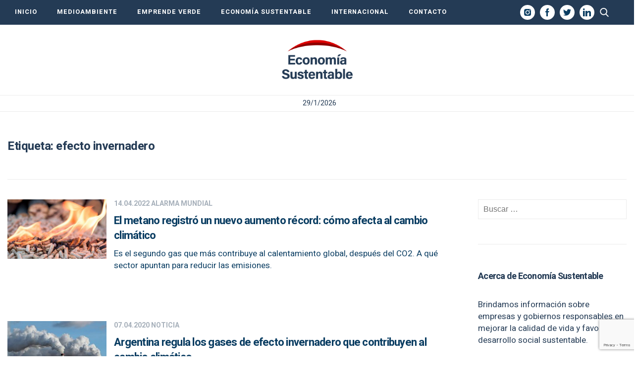

--- FILE ---
content_type: text/html; charset=UTF-8
request_url: https://economiasustentable.com/tag/efecto-invernadero/
body_size: 12626
content:
<!DOCTYPE html>
<html lang="es" class="no-js">
		<head>
		<meta charset="UTF-8">
		<meta name="viewport" content="width=device-width, initial-scale=1">
		<meta name="google-site-verification" content="-Q8aJ65hvourSFileHdpjFjZdxFSFRbqgKQiNTvw1AQ" />
		<link rel="profile" href="https://gmpg.org/xfn/11">
		<link rel="pingback" href="https://economiasustentable.com/xmlrpc.php">
		<!--[if lt IE 9]>
		<script src="https://economiasustentable.com/wp-content/themes/economiasustentable/js/html5.js"></script>
		<![endif]-->
		<link href="https://economiasustentable.com/wp-content/themes/economiasustentable/css/styles-freemobbi.css?v=1.4.2" rel="stylesheet" type="text/css">
		<link href="https://economiasustentable.com/wp-content/themes/economiasustentable/css/swiper.min.css?v=1.4.2" rel="stylesheet" type="text/css">
		<link href="https://economiasustentable.com/wp-content/themes/economiasustentable/css/responsive.css?v=1.4.2" rel="stylesheet" type="text/css">

		<!-- START HEAD SCRIPT ADZONE  -->
		<script async="async" src="https://securepubads.g.doubleclick.net/tag/js/gpt.js"></script>
		<script async="async" src="https://s-adzone.com/c/3_2023-economiasustentable.js"></script>
		<style>
			/* STYLES ARE FOR IMPROVING CLS */
			div[class^="ad-slot-"]{min-width: 100%; display:inline-block; }
			.ad-slot-horizontal{height:auto;min-height:90px }
			.ad-slot-box{height:300px}
			.ad-slot-bigbox{height:600px}

			@media screen and (max-width:730px){
			/* Mobile */ 
			.ad-slot-header{min-height:100px }
			.ad-slot-horizontal{min-height:100px }
			}
			@media screen and (min-width:731px){
			/* Desktop */
			.ad-slot-header{min-height:90px }
			}
		</style>
		<!-- END HEAD SCRIPT ADZONE -->

		<!-- Marfeel -->
		<script type="text/javascript">
			!function(){"use strict";function e(e){var t=!(arguments.length>1&&void 0!==arguments[1])||arguments[1],c=document.createElement("script");c.src=e,t?c.type="module":(c.async=!0,c.type="text/javascript",c.setAttribute("nomodule",""));var n=document.getElementsByTagName("script")[0];n.parentNode.insertBefore(c,n)}!function(t,c){!function(t,c,n){var a,o,r;n.accountId=c,null!==(a=t.marfeel)&&void 0!==a||(t.marfeel={}),null!==(o=(r=t.marfeel).cmd)&&void 0!==o||(r.cmd=[]),t.marfeel.config=n;var i="https://sdk.mrf.io/statics";e("".concat(i,"/marfeel-sdk.js?id=").concat(c),!0),e("".concat(i,"/marfeel-sdk.es5.js?id=").concat(c),!1)}(t,c,arguments.length>2&&void 0!==arguments[2]?arguments[2]:{})}(window,1222,{} /*config*/)}();
		</script>
		<!-- end Marfeel -->

		<!-- preloader -->
		<link rel="preload" href="https://fonts.googleapis.com/css?family=Noto+Sans%3A400italic%2C700italic%2C400%2C700|Noto+Serif%3A400italic%2C700italic%2C400%2C700|Inconsolata%3A400%2C700&subset=latin%2Clatin-ext">
		<link rel="preload" href="https://economiasustentable.com/wp-content/themes/economiasustentable/genericons/genericons.css?ver=3.2" as="styles">
		<link rel="preload" href="https://economiasustentable.com/wp-content/plugins/jquery-updater/js/jquery-3.7.1.min.js?ver=3.7.1" as="script">
		<link rel="preload" href="https://audio4.audima.co/audima-widget.js" as="script">
        
        <!-- Taboola -->
        <script type="text/javascript">
			window._taboola = window._taboola || [];
			_taboola.push({article:'auto'});
			!function (e, f, u, i) {
				if (!document.getElementById(i)){
					e.async = 1;
					e.src = u;
					e.id = i;
					f.parentNode.insertBefore(e, f);
				}
			}(document.createElement('script'),
				document.getElementsByTagName('script')[0],
				'//cdn.taboola.com/libtrc/iprofesional-network/loader.js',
				'tb_loader_script');
			if(window.performance && typeof window.performance.mark == 'function')
			{window.performance.mark('tbl_ic');}
        </script>
        <!-- Taboola -->

		<script>(function(html){html.className = html.className.replace(/\bno-js\b/,'js')})(document.documentElement);</script>
<meta name='robots' content='index, follow, max-image-preview:large, max-snippet:-1, max-video-preview:-1' />
	<style>img:is([sizes="auto" i], [sizes^="auto," i]) { contain-intrinsic-size: 3000px 1500px }</style>
	
	<!-- This site is optimized with the Yoast SEO plugin v25.3.1 - https://yoast.com/wordpress/plugins/seo/ -->
	<title>efecto invernadero archivos &#8211; Economía Sustentable</title>
	<link rel="canonical" href="https://economiasustentable.com/tag/efecto-invernadero/" />
	<meta property="og:locale" content="es_ES" />
	<meta property="og:type" content="article" />
	<meta property="og:title" content="efecto invernadero archivos &#8211; Economía Sustentable" />
	<meta property="og:url" content="https://economiasustentable.com/tag/efecto-invernadero/" />
	<meta property="og:site_name" content="Economía Sustentable" />
	<meta property="og:image" content="https://resizer.iproimg.com/unsafe/1280x720/filters:format(webp)/economiasustentable.com/wp-content/uploads/2022/04/GAS-METANO.jpg" />
	<meta property="og:image:width" content="1280" />
	<meta property="og:image:height" content="720" />
	<meta property="og:image:type" content="image/png" />
	<meta name="twitter:card" content="summary_large_image" />
	<!-- / Yoast SEO plugin. -->


<link rel='dns-prefetch' href='//fonts.googleapis.com' />
<link href='https://fonts.gstatic.com' crossorigin rel='preconnect' />
<link rel="alternate" type="application/rss+xml" title="Economía Sustentable &raquo; Feed" href="https://economiasustentable.com/feed/" />
<link rel="alternate" type="application/rss+xml" title="Economía Sustentable &raquo; Etiqueta efecto invernadero del feed" href="https://economiasustentable.com/tag/efecto-invernadero/feed/" />
<script type="text/javascript">
/* <![CDATA[ */
window._wpemojiSettings = {"baseUrl":"https:\/\/s.w.org\/images\/core\/emoji\/16.0.1\/72x72\/","ext":".png","svgUrl":"https:\/\/s.w.org\/images\/core\/emoji\/16.0.1\/svg\/","svgExt":".svg","source":{"concatemoji":"https:\/\/economiasustentable.com\/wp-includes\/js\/wp-emoji-release.min.js?ver=6.8.3"}};
/*! This file is auto-generated */
!function(s,n){var o,i,e;function c(e){try{var t={supportTests:e,timestamp:(new Date).valueOf()};sessionStorage.setItem(o,JSON.stringify(t))}catch(e){}}function p(e,t,n){e.clearRect(0,0,e.canvas.width,e.canvas.height),e.fillText(t,0,0);var t=new Uint32Array(e.getImageData(0,0,e.canvas.width,e.canvas.height).data),a=(e.clearRect(0,0,e.canvas.width,e.canvas.height),e.fillText(n,0,0),new Uint32Array(e.getImageData(0,0,e.canvas.width,e.canvas.height).data));return t.every(function(e,t){return e===a[t]})}function u(e,t){e.clearRect(0,0,e.canvas.width,e.canvas.height),e.fillText(t,0,0);for(var n=e.getImageData(16,16,1,1),a=0;a<n.data.length;a++)if(0!==n.data[a])return!1;return!0}function f(e,t,n,a){switch(t){case"flag":return n(e,"\ud83c\udff3\ufe0f\u200d\u26a7\ufe0f","\ud83c\udff3\ufe0f\u200b\u26a7\ufe0f")?!1:!n(e,"\ud83c\udde8\ud83c\uddf6","\ud83c\udde8\u200b\ud83c\uddf6")&&!n(e,"\ud83c\udff4\udb40\udc67\udb40\udc62\udb40\udc65\udb40\udc6e\udb40\udc67\udb40\udc7f","\ud83c\udff4\u200b\udb40\udc67\u200b\udb40\udc62\u200b\udb40\udc65\u200b\udb40\udc6e\u200b\udb40\udc67\u200b\udb40\udc7f");case"emoji":return!a(e,"\ud83e\udedf")}return!1}function g(e,t,n,a){var r="undefined"!=typeof WorkerGlobalScope&&self instanceof WorkerGlobalScope?new OffscreenCanvas(300,150):s.createElement("canvas"),o=r.getContext("2d",{willReadFrequently:!0}),i=(o.textBaseline="top",o.font="600 32px Arial",{});return e.forEach(function(e){i[e]=t(o,e,n,a)}),i}function t(e){var t=s.createElement("script");t.src=e,t.defer=!0,s.head.appendChild(t)}"undefined"!=typeof Promise&&(o="wpEmojiSettingsSupports",i=["flag","emoji"],n.supports={everything:!0,everythingExceptFlag:!0},e=new Promise(function(e){s.addEventListener("DOMContentLoaded",e,{once:!0})}),new Promise(function(t){var n=function(){try{var e=JSON.parse(sessionStorage.getItem(o));if("object"==typeof e&&"number"==typeof e.timestamp&&(new Date).valueOf()<e.timestamp+604800&&"object"==typeof e.supportTests)return e.supportTests}catch(e){}return null}();if(!n){if("undefined"!=typeof Worker&&"undefined"!=typeof OffscreenCanvas&&"undefined"!=typeof URL&&URL.createObjectURL&&"undefined"!=typeof Blob)try{var e="postMessage("+g.toString()+"("+[JSON.stringify(i),f.toString(),p.toString(),u.toString()].join(",")+"));",a=new Blob([e],{type:"text/javascript"}),r=new Worker(URL.createObjectURL(a),{name:"wpTestEmojiSupports"});return void(r.onmessage=function(e){c(n=e.data),r.terminate(),t(n)})}catch(e){}c(n=g(i,f,p,u))}t(n)}).then(function(e){for(var t in e)n.supports[t]=e[t],n.supports.everything=n.supports.everything&&n.supports[t],"flag"!==t&&(n.supports.everythingExceptFlag=n.supports.everythingExceptFlag&&n.supports[t]);n.supports.everythingExceptFlag=n.supports.everythingExceptFlag&&!n.supports.flag,n.DOMReady=!1,n.readyCallback=function(){n.DOMReady=!0}}).then(function(){return e}).then(function(){var e;n.supports.everything||(n.readyCallback(),(e=n.source||{}).concatemoji?t(e.concatemoji):e.wpemoji&&e.twemoji&&(t(e.twemoji),t(e.wpemoji)))}))}((window,document),window._wpemojiSettings);
/* ]]> */
</script>
<style id='wp-emoji-styles-inline-css' type='text/css'>

	img.wp-smiley, img.emoji {
		display: inline !important;
		border: none !important;
		box-shadow: none !important;
		height: 1em !important;
		width: 1em !important;
		margin: 0 0.07em !important;
		vertical-align: -0.1em !important;
		background: none !important;
		padding: 0 !important;
	}
</style>
<link rel='stylesheet' id='wp-block-library-css' href='https://economiasustentable.com/wp-includes/css/dist/block-library/style.min.css?ver=6.8.3' type='text/css' media='all' />
<style id='wp-block-library-theme-inline-css' type='text/css'>
.wp-block-audio :where(figcaption){color:#555;font-size:13px;text-align:center}.is-dark-theme .wp-block-audio :where(figcaption){color:#ffffffa6}.wp-block-audio{margin:0 0 1em}.wp-block-code{border:1px solid #ccc;border-radius:4px;font-family:Menlo,Consolas,monaco,monospace;padding:.8em 1em}.wp-block-embed :where(figcaption){color:#555;font-size:13px;text-align:center}.is-dark-theme .wp-block-embed :where(figcaption){color:#ffffffa6}.wp-block-embed{margin:0 0 1em}.blocks-gallery-caption{color:#555;font-size:13px;text-align:center}.is-dark-theme .blocks-gallery-caption{color:#ffffffa6}:root :where(.wp-block-image figcaption){color:#555;font-size:13px;text-align:center}.is-dark-theme :root :where(.wp-block-image figcaption){color:#ffffffa6}.wp-block-image{margin:0 0 1em}.wp-block-pullquote{border-bottom:4px solid;border-top:4px solid;color:currentColor;margin-bottom:1.75em}.wp-block-pullquote cite,.wp-block-pullquote footer,.wp-block-pullquote__citation{color:currentColor;font-size:.8125em;font-style:normal;text-transform:uppercase}.wp-block-quote{border-left:.25em solid;margin:0 0 1.75em;padding-left:1em}.wp-block-quote cite,.wp-block-quote footer{color:currentColor;font-size:.8125em;font-style:normal;position:relative}.wp-block-quote:where(.has-text-align-right){border-left:none;border-right:.25em solid;padding-left:0;padding-right:1em}.wp-block-quote:where(.has-text-align-center){border:none;padding-left:0}.wp-block-quote.is-large,.wp-block-quote.is-style-large,.wp-block-quote:where(.is-style-plain){border:none}.wp-block-search .wp-block-search__label{font-weight:700}.wp-block-search__button{border:1px solid #ccc;padding:.375em .625em}:where(.wp-block-group.has-background){padding:1.25em 2.375em}.wp-block-separator.has-css-opacity{opacity:.4}.wp-block-separator{border:none;border-bottom:2px solid;margin-left:auto;margin-right:auto}.wp-block-separator.has-alpha-channel-opacity{opacity:1}.wp-block-separator:not(.is-style-wide):not(.is-style-dots){width:100px}.wp-block-separator.has-background:not(.is-style-dots){border-bottom:none;height:1px}.wp-block-separator.has-background:not(.is-style-wide):not(.is-style-dots){height:2px}.wp-block-table{margin:0 0 1em}.wp-block-table td,.wp-block-table th{word-break:normal}.wp-block-table :where(figcaption){color:#555;font-size:13px;text-align:center}.is-dark-theme .wp-block-table :where(figcaption){color:#ffffffa6}.wp-block-video :where(figcaption){color:#555;font-size:13px;text-align:center}.is-dark-theme .wp-block-video :where(figcaption){color:#ffffffa6}.wp-block-video{margin:0 0 1em}:root :where(.wp-block-template-part.has-background){margin-bottom:0;margin-top:0;padding:1.25em 2.375em}
</style>
<style id='classic-theme-styles-inline-css' type='text/css'>
/*! This file is auto-generated */
.wp-block-button__link{color:#fff;background-color:#32373c;border-radius:9999px;box-shadow:none;text-decoration:none;padding:calc(.667em + 2px) calc(1.333em + 2px);font-size:1.125em}.wp-block-file__button{background:#32373c;color:#fff;text-decoration:none}
</style>
<style id='global-styles-inline-css' type='text/css'>
:root{--wp--preset--aspect-ratio--square: 1;--wp--preset--aspect-ratio--4-3: 4/3;--wp--preset--aspect-ratio--3-4: 3/4;--wp--preset--aspect-ratio--3-2: 3/2;--wp--preset--aspect-ratio--2-3: 2/3;--wp--preset--aspect-ratio--16-9: 16/9;--wp--preset--aspect-ratio--9-16: 9/16;--wp--preset--color--black: #000000;--wp--preset--color--cyan-bluish-gray: #abb8c3;--wp--preset--color--white: #fff;--wp--preset--color--pale-pink: #f78da7;--wp--preset--color--vivid-red: #cf2e2e;--wp--preset--color--luminous-vivid-orange: #ff6900;--wp--preset--color--luminous-vivid-amber: #fcb900;--wp--preset--color--light-green-cyan: #7bdcb5;--wp--preset--color--vivid-green-cyan: #00d084;--wp--preset--color--pale-cyan-blue: #8ed1fc;--wp--preset--color--vivid-cyan-blue: #0693e3;--wp--preset--color--vivid-purple: #9b51e0;--wp--preset--color--dark-gray: #111;--wp--preset--color--light-gray: #f1f1f1;--wp--preset--color--yellow: #f4ca16;--wp--preset--color--dark-brown: #352712;--wp--preset--color--medium-pink: #e53b51;--wp--preset--color--light-pink: #ffe5d1;--wp--preset--color--dark-purple: #2e2256;--wp--preset--color--purple: #674970;--wp--preset--color--blue-gray: #22313f;--wp--preset--color--bright-blue: #55c3dc;--wp--preset--color--light-blue: #e9f2f9;--wp--preset--gradient--vivid-cyan-blue-to-vivid-purple: linear-gradient(135deg,rgba(6,147,227,1) 0%,rgb(155,81,224) 100%);--wp--preset--gradient--light-green-cyan-to-vivid-green-cyan: linear-gradient(135deg,rgb(122,220,180) 0%,rgb(0,208,130) 100%);--wp--preset--gradient--luminous-vivid-amber-to-luminous-vivid-orange: linear-gradient(135deg,rgba(252,185,0,1) 0%,rgba(255,105,0,1) 100%);--wp--preset--gradient--luminous-vivid-orange-to-vivid-red: linear-gradient(135deg,rgba(255,105,0,1) 0%,rgb(207,46,46) 100%);--wp--preset--gradient--very-light-gray-to-cyan-bluish-gray: linear-gradient(135deg,rgb(238,238,238) 0%,rgb(169,184,195) 100%);--wp--preset--gradient--cool-to-warm-spectrum: linear-gradient(135deg,rgb(74,234,220) 0%,rgb(151,120,209) 20%,rgb(207,42,186) 40%,rgb(238,44,130) 60%,rgb(251,105,98) 80%,rgb(254,248,76) 100%);--wp--preset--gradient--blush-light-purple: linear-gradient(135deg,rgb(255,206,236) 0%,rgb(152,150,240) 100%);--wp--preset--gradient--blush-bordeaux: linear-gradient(135deg,rgb(254,205,165) 0%,rgb(254,45,45) 50%,rgb(107,0,62) 100%);--wp--preset--gradient--luminous-dusk: linear-gradient(135deg,rgb(255,203,112) 0%,rgb(199,81,192) 50%,rgb(65,88,208) 100%);--wp--preset--gradient--pale-ocean: linear-gradient(135deg,rgb(255,245,203) 0%,rgb(182,227,212) 50%,rgb(51,167,181) 100%);--wp--preset--gradient--electric-grass: linear-gradient(135deg,rgb(202,248,128) 0%,rgb(113,206,126) 100%);--wp--preset--gradient--midnight: linear-gradient(135deg,rgb(2,3,129) 0%,rgb(40,116,252) 100%);--wp--preset--font-size--small: 13px;--wp--preset--font-size--medium: 20px;--wp--preset--font-size--large: 36px;--wp--preset--font-size--x-large: 42px;--wp--preset--spacing--20: 0.44rem;--wp--preset--spacing--30: 0.67rem;--wp--preset--spacing--40: 1rem;--wp--preset--spacing--50: 1.5rem;--wp--preset--spacing--60: 2.25rem;--wp--preset--spacing--70: 3.38rem;--wp--preset--spacing--80: 5.06rem;--wp--preset--shadow--natural: 6px 6px 9px rgba(0, 0, 0, 0.2);--wp--preset--shadow--deep: 12px 12px 50px rgba(0, 0, 0, 0.4);--wp--preset--shadow--sharp: 6px 6px 0px rgba(0, 0, 0, 0.2);--wp--preset--shadow--outlined: 6px 6px 0px -3px rgba(255, 255, 255, 1), 6px 6px rgba(0, 0, 0, 1);--wp--preset--shadow--crisp: 6px 6px 0px rgba(0, 0, 0, 1);}:where(.is-layout-flex){gap: 0.5em;}:where(.is-layout-grid){gap: 0.5em;}body .is-layout-flex{display: flex;}.is-layout-flex{flex-wrap: wrap;align-items: center;}.is-layout-flex > :is(*, div){margin: 0;}body .is-layout-grid{display: grid;}.is-layout-grid > :is(*, div){margin: 0;}:where(.wp-block-columns.is-layout-flex){gap: 2em;}:where(.wp-block-columns.is-layout-grid){gap: 2em;}:where(.wp-block-post-template.is-layout-flex){gap: 1.25em;}:where(.wp-block-post-template.is-layout-grid){gap: 1.25em;}.has-black-color{color: var(--wp--preset--color--black) !important;}.has-cyan-bluish-gray-color{color: var(--wp--preset--color--cyan-bluish-gray) !important;}.has-white-color{color: var(--wp--preset--color--white) !important;}.has-pale-pink-color{color: var(--wp--preset--color--pale-pink) !important;}.has-vivid-red-color{color: var(--wp--preset--color--vivid-red) !important;}.has-luminous-vivid-orange-color{color: var(--wp--preset--color--luminous-vivid-orange) !important;}.has-luminous-vivid-amber-color{color: var(--wp--preset--color--luminous-vivid-amber) !important;}.has-light-green-cyan-color{color: var(--wp--preset--color--light-green-cyan) !important;}.has-vivid-green-cyan-color{color: var(--wp--preset--color--vivid-green-cyan) !important;}.has-pale-cyan-blue-color{color: var(--wp--preset--color--pale-cyan-blue) !important;}.has-vivid-cyan-blue-color{color: var(--wp--preset--color--vivid-cyan-blue) !important;}.has-vivid-purple-color{color: var(--wp--preset--color--vivid-purple) !important;}.has-black-background-color{background-color: var(--wp--preset--color--black) !important;}.has-cyan-bluish-gray-background-color{background-color: var(--wp--preset--color--cyan-bluish-gray) !important;}.has-white-background-color{background-color: var(--wp--preset--color--white) !important;}.has-pale-pink-background-color{background-color: var(--wp--preset--color--pale-pink) !important;}.has-vivid-red-background-color{background-color: var(--wp--preset--color--vivid-red) !important;}.has-luminous-vivid-orange-background-color{background-color: var(--wp--preset--color--luminous-vivid-orange) !important;}.has-luminous-vivid-amber-background-color{background-color: var(--wp--preset--color--luminous-vivid-amber) !important;}.has-light-green-cyan-background-color{background-color: var(--wp--preset--color--light-green-cyan) !important;}.has-vivid-green-cyan-background-color{background-color: var(--wp--preset--color--vivid-green-cyan) !important;}.has-pale-cyan-blue-background-color{background-color: var(--wp--preset--color--pale-cyan-blue) !important;}.has-vivid-cyan-blue-background-color{background-color: var(--wp--preset--color--vivid-cyan-blue) !important;}.has-vivid-purple-background-color{background-color: var(--wp--preset--color--vivid-purple) !important;}.has-black-border-color{border-color: var(--wp--preset--color--black) !important;}.has-cyan-bluish-gray-border-color{border-color: var(--wp--preset--color--cyan-bluish-gray) !important;}.has-white-border-color{border-color: var(--wp--preset--color--white) !important;}.has-pale-pink-border-color{border-color: var(--wp--preset--color--pale-pink) !important;}.has-vivid-red-border-color{border-color: var(--wp--preset--color--vivid-red) !important;}.has-luminous-vivid-orange-border-color{border-color: var(--wp--preset--color--luminous-vivid-orange) !important;}.has-luminous-vivid-amber-border-color{border-color: var(--wp--preset--color--luminous-vivid-amber) !important;}.has-light-green-cyan-border-color{border-color: var(--wp--preset--color--light-green-cyan) !important;}.has-vivid-green-cyan-border-color{border-color: var(--wp--preset--color--vivid-green-cyan) !important;}.has-pale-cyan-blue-border-color{border-color: var(--wp--preset--color--pale-cyan-blue) !important;}.has-vivid-cyan-blue-border-color{border-color: var(--wp--preset--color--vivid-cyan-blue) !important;}.has-vivid-purple-border-color{border-color: var(--wp--preset--color--vivid-purple) !important;}.has-vivid-cyan-blue-to-vivid-purple-gradient-background{background: var(--wp--preset--gradient--vivid-cyan-blue-to-vivid-purple) !important;}.has-light-green-cyan-to-vivid-green-cyan-gradient-background{background: var(--wp--preset--gradient--light-green-cyan-to-vivid-green-cyan) !important;}.has-luminous-vivid-amber-to-luminous-vivid-orange-gradient-background{background: var(--wp--preset--gradient--luminous-vivid-amber-to-luminous-vivid-orange) !important;}.has-luminous-vivid-orange-to-vivid-red-gradient-background{background: var(--wp--preset--gradient--luminous-vivid-orange-to-vivid-red) !important;}.has-very-light-gray-to-cyan-bluish-gray-gradient-background{background: var(--wp--preset--gradient--very-light-gray-to-cyan-bluish-gray) !important;}.has-cool-to-warm-spectrum-gradient-background{background: var(--wp--preset--gradient--cool-to-warm-spectrum) !important;}.has-blush-light-purple-gradient-background{background: var(--wp--preset--gradient--blush-light-purple) !important;}.has-blush-bordeaux-gradient-background{background: var(--wp--preset--gradient--blush-bordeaux) !important;}.has-luminous-dusk-gradient-background{background: var(--wp--preset--gradient--luminous-dusk) !important;}.has-pale-ocean-gradient-background{background: var(--wp--preset--gradient--pale-ocean) !important;}.has-electric-grass-gradient-background{background: var(--wp--preset--gradient--electric-grass) !important;}.has-midnight-gradient-background{background: var(--wp--preset--gradient--midnight) !important;}.has-small-font-size{font-size: var(--wp--preset--font-size--small) !important;}.has-medium-font-size{font-size: var(--wp--preset--font-size--medium) !important;}.has-large-font-size{font-size: var(--wp--preset--font-size--large) !important;}.has-x-large-font-size{font-size: var(--wp--preset--font-size--x-large) !important;}
:where(.wp-block-post-template.is-layout-flex){gap: 1.25em;}:where(.wp-block-post-template.is-layout-grid){gap: 1.25em;}
:where(.wp-block-columns.is-layout-flex){gap: 2em;}:where(.wp-block-columns.is-layout-grid){gap: 2em;}
:root :where(.wp-block-pullquote){font-size: 1.5em;line-height: 1.6;}
</style>
<link rel='stylesheet' id='contact-form-7-css' href='https://economiasustentable.com/wp-content/plugins/contact-form-7/includes/css/styles.css?ver=6.0.6' type='text/css' media='all' />
<link rel='stylesheet' id='simple-youtube-responsive-css' href='https://economiasustentable.com/wp-content/plugins/simple-youtube-responsive/css/yt-responsive.css?ver=3.2.5' type='text/css' media='all' />
<link rel='stylesheet' id='jquery-background-video-css' href='https://economiasustentable.com/wp-content/plugins/video-backgrounds-for-siteorigin-page-builder/assets/jquery.background-video.css?ver=6.8.3' type='text/css' media='all' />
<link rel='stylesheet' id='so_video_background-css' href='https://economiasustentable.com/wp-content/plugins/video-backgrounds-for-siteorigin-page-builder/assets/so_video_background.css?ver=6.8.3' type='text/css' media='all' />
<link rel='stylesheet' id='twentyfifteen-fonts-css' href='https://fonts.googleapis.com/css?family=Noto+Sans%3A400italic%2C700italic%2C400%2C700%7CNoto+Serif%3A400italic%2C700italic%2C400%2C700%7CInconsolata%3A400%2C700&#038;subset=latin%2Clatin-ext' type='text/css' media='all' />
<link rel='stylesheet' id='genericons-css' href='https://economiasustentable.com/wp-content/themes/economiasustentable/genericons/genericons.css?ver=3.2' type='text/css' media='all' />
<link rel='stylesheet' id='twentyfifteen-style-css' href='https://economiasustentable.com/wp-content/themes/economiasustentable/style.css?ver=6.8.3' type='text/css' media='all' />
<link rel='stylesheet' id='twentyfifteen-block-style-css' href='https://economiasustentable.com/wp-content/themes/economiasustentable/css/blocks.css?ver=20181230' type='text/css' media='all' />
<!--[if lt IE 9]>
<link rel='stylesheet' id='twentyfifteen-ie-css' href='https://economiasustentable.com/wp-content/themes/economiasustentable/css/ie.css?ver=20141010' type='text/css' media='all' />
<![endif]-->
<!--[if lt IE 8]>
<link rel='stylesheet' id='twentyfifteen-ie7-css' href='https://economiasustentable.com/wp-content/themes/economiasustentable/css/ie7.css?ver=20141010' type='text/css' media='all' />
<![endif]-->
<link rel='stylesheet' id='msl-main-css' href='https://economiasustentable.com/wp-content/plugins/master-slider/public/assets/css/masterslider.main.css?ver=3.10.9' type='text/css' media='all' />
<link rel='stylesheet' id='msl-custom-css' href='https://economiasustentable.com/wp-content/uploads/master-slider/custom.css?ver=4.8' type='text/css' media='all' />
<script type="text/javascript" src="https://economiasustentable.com/wp-content/plugins/jquery-updater/js/jquery-3.7.1.min.js?ver=3.7.1" id="jquery-core-js"></script>
<script type="text/javascript" src="https://economiasustentable.com/wp-content/plugins/jquery-updater/js/jquery-migrate-3.5.2.min.js?ver=3.5.2" id="jquery-migrate-js"></script>
<link rel="https://api.w.org/" href="https://economiasustentable.com/wp-json/" /><link rel="alternate" title="JSON" type="application/json" href="https://economiasustentable.com/wp-json/wp/v2/tags/598" /><link rel="EditURI" type="application/rsd+xml" title="RSD" href="https://economiasustentable.com/xmlrpc.php?rsd" />


		<!-- GA Google Analytics @ https://m0n.co/ga -->
		<script async src="https://www.googletagmanager.com/gtag/js?id=G-R7SGQ15T5S"></script>
		<script>
			window.dataLayer = window.dataLayer || [];
			function gtag(){dataLayer.push(arguments);}
			gtag('js', new Date());
			gtag('config', 'G-R7SGQ15T5S');
		</script>

	<script>var ms_grabbing_curosr = 'https://economiasustentable.com/wp-content/plugins/master-slider/public/assets/css/common/grabbing.cur', ms_grab_curosr = 'https://economiasustentable.com/wp-content/plugins/master-slider/public/assets/css/common/grab.cur';</script>
<meta name="generator" content="MasterSlider 3.10.9 - Responsive Touch Image Slider | avt.li/msf" />
<!-- Head & Footer Code: Site-wide HEAD section start (not singular) -->
<!-- Google Tag Manager -->
<script>(function(w,d,s,l,i){w[l]=w[l]||[];w[l].push({'gtm.start':
new Date().getTime(),event:'gtm.js'});var f=d.getElementsByTagName(s)[0],
j=d.createElement(s),dl=l!='dataLayer'?'&l='+l:'';j.async=true;j.src=
'https://www.googletagmanager.com/gtm.js?id='+i+dl;f.parentNode.insertBefore(j,f);
})(window,document,'script','dataLayer','GTM-NNW39J8N');</script>
<!-- End Google Tag Manager -->
<!-- Head & Footer Code: Site-wide HEAD section end (not singular) -->

			<script data-schema="Organization" type="application/ld+json">
    		{
				"name":"Economía Sustentable",
      			"url":"https://economiasustentable.com",
      			"logo":"https://economiasustentable.com/wp-content/themes/economiasustentable/images/economiasustentable-logo-2x.gif",
      			"sameAs":[
      				"https://facebook.com/economiasustentablecom",
					"https://www.twitter.com/EconoSus",
					"https://www.linkedin.com/company/econom%C3%ADa-sustentable/",
					"https://www.instagram.com/econosus/"
				],
      			"@type":"Organization","@context":"https://schema.org"
    		}
    		</script>
    		
			<script type="application/ld+json">
			{
				"@context": "https://schema.org",
				"@type": "WebPage",
				"@id": "https://economiasustentable.com",
				"publisher":{
					"@type": "Organization",
					"name": "Economía Sustentable",
					"logo":{
						"@type": "ImageObject",
						"url": "https://economiasustentable.com/wp-content/themes/economiasustentable/images/economiasustentable-logo-2x.gif"
					}
				},
				"author": {
					"@type": "Organization",
					"name": "Economía Sustentable",
					"url": "https://economiasustentable.com"
				},
				"headline": "Economía Sustentable",
				"description": "Información sobre empresas y gobiernos responsables en mejorar la calidad de vida y favorecer el desarrollo social sustentable"
			}
		</script>
		<link rel="icon" href="https://economiasustentable.com/wp-content/uploads/2020/01/economiasustentable-icono-75x75.png" sizes="32x32" />
<link rel="icon" href="https://economiasustentable.com/wp-content/uploads/2020/01/economiasustentable-icono.png" sizes="192x192" />
<link rel="apple-touch-icon" href="https://economiasustentable.com/wp-content/uploads/2020/01/economiasustentable-icono.png" />
<meta name="msapplication-TileImage" content="https://economiasustentable.com/wp-content/uploads/2020/01/economiasustentable-icono.png" />
		<style type="text/css" id="wp-custom-css">
			.nomargin{margin:0;}
.bloquecentrado{
	max-width: 1280px;
	margin: 0 auto;
}
.entry-content p video{
	width: 100% !important;
}
.entry-content div div{
	font-size: 14px;
	margin-bottom: 30px; position: relative;
	display: table;
   width: 100%;
}
.entry-content div div h3{
	width: calc(100% - 140px);
	position: absolute; top: -20px; left: 120px
}
.entry-content div div p{
	display: none;
}
.seguirleyendo{
	display:none;
}
.iproup-img{
	margin-bottom: -35px;
}
img.tpi-img {
   position: absolute;
	max-width: 90px;
	height: auto;
	top: -20px;
}

/*ORDER LIST*/
ol li {
    list-style: decimal;
    list-style-position: inside;
}
		</style>
		<noscript><style id="rocket-lazyload-nojs-css">.rll-youtube-player, [data-lazy-src]{display:none !important;}</style></noscript>	</head>

	<body class="archive tag tag-efecto-invernadero tag-598 wp-embed-responsive wp-theme-economiasustentable _masterslider _ms_version_3.10.9">
		<!-- Head & Footer Code: Site-wide BODY section start (not singular) -->
<!-- Google Tag Manager (noscript) -->
<noscript><iframe src="https://www.googletagmanager.com/ns.html?id=GTM-NNW39J8N"
height="0" width="0" style="display:none;visibility:hidden"></iframe></noscript>
<!-- End Google Tag Manager (noscript) -->
<!-- Head & Footer Code: Site-wide BODY section end (not singular) -->
		<!-- Se genera la fecha actual -->
		<script>
        document.addEventListener('DOMContentLoaded', function() {
            const dateElement = document.querySelector('.site-date span');
            if (dateElement) {
                const now = new Date();
                const day = now.getDate();
                const month = now.getMonth() + 1;
                const year = now.getFullYear();
                dateElement.textContent = `${day}/${month}/${year}`;
            }
        });
    	</script>
		<script>
			window.fbAsyncInit = function() {
				FB.init({
				appId      : '611420199707916',
				cookie     : true,
				xfbml      : true,
				version    : 'v5.0'
				});
				
				FB.AppEvents.logPageView();   
				
			};

			(function(d, s, id){
				var js, fjs = d.getElementsByTagName(s)[0];
				if (d.getElementById(id)) {return;}
				js = d.createElement(s); js.id = id;
				js.src = "https://connect.facebook.net/en_US/sdk.js";
				fjs.parentNode.insertBefore(js, fjs);
			}(document, 'script', 'facebook-jssdk'));
		</script>

		<div id="page" class="hfeed site">
			<div class="buscadorfull" id="buscadorfull">
				<div class="elbuscador"><form role="search" method="get" class="search-form" action="https://economiasustentable.com/">
				<label>
					<span class="screen-reader-text">Buscar:</span>
					<input type="search" class="search-field" placeholder="Buscar &hellip;" value="" name="s" />
				</label>
				<input type="submit" class="search-submit screen-reader-text" value="Buscar" />
			</form></div>
				<div class="cerrarbuscador" onclick="cerrarBuscador()"></div>
			</div>
			<header id="masthead" class="main-header">
				<div class="menu-mobile"></div><!-- .menu-mobile -->
				<div class="buscador-mobile" onclick="abrirBuscador()"></div><!-- .menu-mobile -->
				<div id="navbar" class="main-menu">
					<div class="menuwrapper">
						<div class="menu-menu-superior-container"><ul id="menu-menu-superior" class="nav-menu"><li id="menu-item-20" class="menu-item menu-item-type-custom menu-item-object-custom menu-item-home menu-item-20"><a href="https://economiasustentable.com/" data-wpel-link="internal">Inicio</a></li>
<li id="menu-item-24093" class="menu-item menu-item-type-post_type menu-item-object-page menu-item-24093"><a href="https://economiasustentable.com/medioambiente/" data-wpel-link="internal">Medioambiente</a></li>
<li id="menu-item-45966" class="menu-item menu-item-type-post_type menu-item-object-page menu-item-45966"><a href="https://economiasustentable.com/emprende-verde/" data-wpel-link="internal">Emprende Verde</a></li>
<li id="menu-item-21" class="menu-item menu-item-type-post_type menu-item-object-page menu-item-21"><a href="https://economiasustentable.com/acerca-de/" data-wpel-link="internal">Economía Sustentable</a></li>
<li id="menu-item-70502" class="menu-item menu-item-type-post_type menu-item-object-page menu-item-70502"><a href="https://economiasustentable.com/internacional/" data-wpel-link="internal">Internacional</a></li>
<li id="menu-item-23" class="menu-item menu-item-type-post_type menu-item-object-page menu-item-23"><a href="https://economiasustentable.com/contacto/" data-wpel-link="internal">Contacto</a></li>
</ul></div>						<div class="buscadorbtn" onclick="abrirBuscador()"></div>
						<div class="redessociales">
							<div class="instagram"><a href="https://www.instagram.com/econosus/" target="_blank" data-wpel-link="external" rel="nofollow external noopener noreferrer"></a></div>
							<div class="facebook"><a href="https://facebook.com/economiasustentablecom" target="_blank" data-wpel-link="external" rel="nofollow external noopener noreferrer"></a></div>
							<div class="twitter"><a href="https://twitter.com/EconoSus" target="_blank" data-wpel-link="external" rel="nofollow external noopener noreferrer"></a></div>
							<div class="linkedin"><a href="https://www.linkedin.com/company/econom%C3%ADa-sustentable/" target="_blank" data-wpel-link="external" rel="nofollow external noopener noreferrer"></a></div>
						</div>
					</div>
				</div><!-- .main-menu -->
				<div class="site-branding">
					<a href="https://economiasustentable.com/" rel="home" title="efecto invernadero archivos &#8211; Economía Sustentable" data-wpel-link="internal"></a>
				</div><!-- .site-branding -->

				<div class="site-date">
    				<span></span>
				</div>
	
				
				<div id="navbarmobile" class="main-menu-mobile">
					<div class="menu-menu-superior-container"><ul id="menu-menu-superior-1" class="nav-menu"><li class="menu-item menu-item-type-custom menu-item-object-custom menu-item-home menu-item-20"><a href="https://economiasustentable.com/" data-wpel-link="internal">Inicio</a></li>
<li class="menu-item menu-item-type-post_type menu-item-object-page menu-item-24093"><a href="https://economiasustentable.com/medioambiente/" data-wpel-link="internal">Medioambiente</a></li>
<li class="menu-item menu-item-type-post_type menu-item-object-page menu-item-45966"><a href="https://economiasustentable.com/emprende-verde/" data-wpel-link="internal">Emprende Verde</a></li>
<li class="menu-item menu-item-type-post_type menu-item-object-page menu-item-21"><a href="https://economiasustentable.com/acerca-de/" data-wpel-link="internal">Economía Sustentable</a></li>
<li class="menu-item menu-item-type-post_type menu-item-object-page menu-item-70502"><a href="https://economiasustentable.com/internacional/" data-wpel-link="internal">Internacional</a></li>
<li class="menu-item menu-item-type-post_type menu-item-object-page menu-item-23"><a href="https://economiasustentable.com/contacto/" data-wpel-link="internal">Contacto</a></li>
</ul></div>					<div class="redes">
						<div class="instagram"><a href="https://www.instagram.com/econosus/" target="_blank" rel="nofollow external noopener noreferrer" data-wpel-link="external"></a></div>
						<div class="facebook"><a href="https://facebook.com/economiasustentablecom" target="_blank" rel="nofollow external noopener noreferrer" data-wpel-link="external"></a></div>
						<div class="twitter"><a href="https://twitter.com/EconoSus" target="_blank" rel="nofollow external noopener noreferrer" data-wpel-link="external"></a></div>
						<div class="linkedin"><a href="https://www.linkedin.com/company/econom%C3%ADa-sustentable/" target="_blank" rel="nofollow external noopener noreferrer" data-wpel-link="external"></a></div>
					</div>
					<div class="buscadorbtn" onclick="abrirBuscador()"></div>
				</div><!-- .main-menu-mobile -->
			</header><!-- .main-header -->

			<div id="content" class="site-content">

	<section id="primary" class="content-area">
		<main id="main" class="site-main" role="main">

					<header class="page-header">
				<div class="tit-resultados">Etiqueta: <span>efecto invernadero</span></div>			</header><!-- .page-header -->

			<div class="wrapper-posts">
			<article id="post-35368" class="post-35368 post type-post status-publish format-standard has-post-thumbnail hentry category-noticias tag-cambio-climatico-2 tag-efecto-invernadero tag-gas-metano tag-metano"> 
		<div class="imagen"><a href="https://economiasustentable.com/noticias/el-metano-registra-un-nuevo-aumento-record-como-afecta-en-el-cambio-climatico/" title="El metano registró un nuevo aumento récord: cómo afecta al cambio climático" rel="bookmark" data-wpel-link="internal">
	<img width="600" height="369" src="data:image/svg+xml,%3Csvg%20xmlns='http://www.w3.org/2000/svg'%20viewBox='0%200%20600%20369'%3E%3C/svg%3E" class="attachment-medium size-medium wp-post-image" alt="El metano registró un nuevo aumento récord: cómo afecta al cambio climático" title="El metano registró un nuevo aumento récord: cómo afecta al cambio climático" decoding="async" fetchpriority="high" data-lazy-srcset="https://economiasustentable.com/wp-content/uploads/2022/04/GAS-METANO-600x369.jpg 600w, https://economiasustentable.com/wp-content/uploads/2022/04/GAS-METANO-768x472.jpg 768w, https://economiasustentable.com/wp-content/uploads/2022/04/GAS-METANO.jpg 1014w" data-lazy-sizes="(max-width: 600px) 100vw, 600px" data-lazy-src="https://economiasustentable.com/wp-content/uploads/2022/04/GAS-METANO-600x369.jpg" /><noscript><img width="600" height="369" src="https://economiasustentable.com/wp-content/uploads/2022/04/GAS-METANO-600x369.jpg" class="attachment-medium size-medium wp-post-image" alt="El metano registró un nuevo aumento récord: cómo afecta al cambio climático" title="El metano registró un nuevo aumento récord: cómo afecta al cambio climático" decoding="async" fetchpriority="high" srcset="https://economiasustentable.com/wp-content/uploads/2022/04/GAS-METANO-600x369.jpg 600w, https://economiasustentable.com/wp-content/uploads/2022/04/GAS-METANO-768x472.jpg 768w, https://economiasustentable.com/wp-content/uploads/2022/04/GAS-METANO.jpg 1014w" sizes="(max-width: 600px) 100vw, 600px" /></noscript></a></div>
		<div class="textos">
		<h3 class="volanta"><span>14.04.2022</span> 
	ALARMA MUNDIAL </h3>
		<h2 class="titulo"><a href="https://economiasustentable.com/noticias/el-metano-registra-un-nuevo-aumento-record-como-afecta-en-el-cambio-climatico/" title="El metano registró un nuevo aumento récord: cómo afecta al cambio climático" data-wpel-link="internal">El metano registró un nuevo aumento récord: cómo afecta al cambio climático</a></h2>
		<div class="bajada"><a href="https://economiasustentable.com/noticias/el-metano-registra-un-nuevo-aumento-record-como-afecta-en-el-cambio-climatico/" title="El metano registró un nuevo aumento récord: cómo afecta al cambio climático" rel="bookmark" data-wpel-link="internal"><p>Es el segundo gas que más contribuye al calentamiento global, después del CO2. A qué sector apuntan para reducir las emisiones.</p>
</a></div>
	</div>
</article><!-- #post-## -->

<article id="post-4005" class="post-4005 post type-post status-publish format-standard has-post-thumbnail hentry category-noticias tag-efecto-invernadero tag-gases"> 
		<div class="imagen"><a href="https://economiasustentable.com/noticias/argentina-regula-los-gases-de-efecto-invernadero-que-contribuyen-al-cambio-climatico/" title="Argentina regula los gases de efecto invernadero que contribuyen al cambio climático" rel="bookmark" data-wpel-link="internal">
	<img width="300" height="162" src="data:image/svg+xml,%3Csvg%20xmlns='http://www.w3.org/2000/svg'%20viewBox='0%200%20300%20162'%3E%3C/svg%3E" class="attachment-medium size-medium wp-post-image" alt="Argentina regula los gases de efecto invernadero que contribuyen al cambio climático" title="Argentina regula los gases de efecto invernadero que contribuyen al cambio climático" decoding="async" data-lazy-srcset="https://economiasustentable.com/wp-content/uploads/2020/01/contaminacion-gases-300x162.jpg 300w, https://economiasustentable.com/wp-content/uploads/2020/01/contaminacion-gases-768x415.jpg 768w, https://economiasustentable.com/wp-content/uploads/2020/01/contaminacion-gases.jpg 1000w" data-lazy-sizes="(max-width: 300px) 100vw, 300px" data-lazy-src="https://economiasustentable.com/wp-content/uploads/2020/01/contaminacion-gases-300x162.jpg" /><noscript><img width="300" height="162" src="https://economiasustentable.com/wp-content/uploads/2020/01/contaminacion-gases-300x162.jpg" class="attachment-medium size-medium wp-post-image" alt="Argentina regula los gases de efecto invernadero que contribuyen al cambio climático" title="Argentina regula los gases de efecto invernadero que contribuyen al cambio climático" decoding="async" srcset="https://economiasustentable.com/wp-content/uploads/2020/01/contaminacion-gases-300x162.jpg 300w, https://economiasustentable.com/wp-content/uploads/2020/01/contaminacion-gases-768x415.jpg 768w, https://economiasustentable.com/wp-content/uploads/2020/01/contaminacion-gases.jpg 1000w" sizes="(max-width: 300px) 100vw, 300px" /></noscript></a></div>
		<div class="textos">
		<h3 class="volanta"><span>07.04.2020</span> 
	NOTICIA
</h3>
		<h2 class="titulo"><a href="https://economiasustentable.com/noticias/argentina-regula-los-gases-de-efecto-invernadero-que-contribuyen-al-cambio-climatico/" title="Argentina regula los gases de efecto invernadero que contribuyen al cambio climático" data-wpel-link="internal">Argentina regula los gases de efecto invernadero que contribuyen al cambio climático</a></h2>
		<div class="bajada"><a href="https://economiasustentable.com/noticias/argentina-regula-los-gases-de-efecto-invernadero-que-contribuyen-al-cambio-climatico/" title="Argentina regula los gases de efecto invernadero que contribuyen al cambio climático" rel="bookmark" data-wpel-link="internal"><p>Es mediante la entrada en vigencia en el país de la Enmienda de Kigali al Protocolo de Montreal, un acuerdo global para detener el calentamiento global.</p>
</a></div>
	</div>
</article><!-- #post-## -->

		</div>
				<div class="sidebar">
							<div id="secondary" class="secondary">
					<div id="widget-area" class="widget-area" role="complementary">
				<aside id="search-4" class="widget widget_search"><form role="search" method="get" class="search-form" action="https://economiasustentable.com/">
				<label>
					<span class="screen-reader-text">Buscar:</span>
					<input type="search" class="search-field" placeholder="Buscar &hellip;" value="" name="s" />
				</label>
				<input type="submit" class="search-submit screen-reader-text" value="Buscar" />
			</form></aside><aside id="text-3" class="widget widget_text"><h2 class="widget-title">Acerca de Economía Sustentable</h2>			<div class="textwidget"><p>Brindamos información sobre empresas y gobiernos responsables en mejorar la calidad de vida y favorecer el desarrollo social sustentable.</p>
</div>
		</aside>			</div><!-- .widget-area -->
		
	</div><!-- .secondary -->

		</div>		</main><!-- .site-main -->
	</section><!-- .content-area -->


				<script src="https://economiasustentable.com/wp-content/themes/economiasustentable/js/swiper.min.js"></script>
				<script src="https://economiasustentable.com/wp-content/themes/economiasustentable/js/freemobbi.js"></script>
			</div><!-- .site-content -->

			<footer id="colophon" class="site-footer">
				<div class="site-info">
					EconoSus &copy;2026					
					<div><strong>Director: </strong>Norberto Zocco</div>
					<div><a href="/cdn-cgi/l/email-protection#365e595a577653555958595b5f574543454253584257545a531855595b" target="_blank" title="Contáctanos vía e-mail"><span class="__cf_email__" data-cfemail="771f181b163712141819181a1e160402040312190316151b125914181a">[email&#160;protected]</span></a></div>
															
					<div class="redessociales">
						<div class="instagram"><a href="https://www.instagram.com/econosus/" target="_blank" data-wpel-link="external" rel="nofollow external noopener noreferrer"></a></div>
						<div class="facebook"><a href="https://facebook.com/economiasustentablecom" target="_blank" data-wpel-link="external" rel="nofollow external noopener noreferrer"></a></div>
						<div class="twitter"><a href="https://twitter.com/EconoSus" target="_blank" data-wpel-link="external" rel="nofollow external noopener noreferrer"></a></div>
						<div class="linkedin"><a href="https://www.linkedin.com/company/econom%C3%ADa-sustentable/" target="_blank" data-wpel-link="external" rel="nofollow external noopener noreferrer"></a></div>
					</div>

				</div><!-- .site-info -->
			</footer><!-- .site-footer -->

		</div><!-- .site -->

		<script data-cfasync="false" src="/cdn-cgi/scripts/5c5dd728/cloudflare-static/email-decode.min.js"></script><script type="speculationrules">
{"prefetch":[{"source":"document","where":{"and":[{"href_matches":"\/*"},{"not":{"href_matches":["\/wp-*.php","\/wp-admin\/*","\/wp-content\/uploads\/*","\/wp-content\/*","\/wp-content\/plugins\/*","\/wp-content\/themes\/economiasustentable\/*","\/*\\?(.+)"]}},{"not":{"selector_matches":"a[rel~=\"nofollow\"]"}},{"not":{"selector_matches":".no-prefetch, .no-prefetch a"}}]},"eagerness":"conservative"}]}
</script>
<script type="text/javascript" src="https://economiasustentable.com/wp-includes/js/dist/hooks.min.js?ver=4d63a3d491d11ffd8ac6" id="wp-hooks-js"></script>
<script type="text/javascript" src="https://economiasustentable.com/wp-includes/js/dist/i18n.min.js?ver=5e580eb46a90c2b997e6" id="wp-i18n-js"></script>
<script type="text/javascript" id="wp-i18n-js-after">
/* <![CDATA[ */
wp.i18n.setLocaleData( { 'text direction\u0004ltr': [ 'ltr' ] } );
/* ]]> */
</script>
<script type="text/javascript" src="https://economiasustentable.com/wp-content/plugins/contact-form-7/includes/swv/js/index.js?ver=6.0.6" id="swv-js"></script>
<script type="text/javascript" id="contact-form-7-js-translations">
/* <![CDATA[ */
( function( domain, translations ) {
	var localeData = translations.locale_data[ domain ] || translations.locale_data.messages;
	localeData[""].domain = domain;
	wp.i18n.setLocaleData( localeData, domain );
} )( "contact-form-7", {"translation-revision-date":"2025-04-10 13:48:55+0000","generator":"GlotPress\/4.0.1","domain":"messages","locale_data":{"messages":{"":{"domain":"messages","plural-forms":"nplurals=2; plural=n != 1;","lang":"es"},"This contact form is placed in the wrong place.":["Este formulario de contacto est\u00e1 situado en el lugar incorrecto."],"Error:":["Error:"]}},"comment":{"reference":"includes\/js\/index.js"}} );
/* ]]> */
</script>
<script type="text/javascript" id="contact-form-7-js-before">
/* <![CDATA[ */
var wpcf7 = {
    "api": {
        "root": "https:\/\/economiasustentable.com\/wp-json\/",
        "namespace": "contact-form-7\/v1"
    },
    "cached": 1
};
/* ]]> */
</script>
<script type="text/javascript" src="https://economiasustentable.com/wp-content/plugins/contact-form-7/includes/js/index.js?ver=6.0.6" id="contact-form-7-js"></script>
<script type="text/javascript" src="https://economiasustentable.com/wp-content/plugins/simple-youtube-responsive/js/yt-responsive.min.js?ver=3.2.5" id="simple-youtube-responsive-js"></script>
<script type="text/javascript" src="https://economiasustentable.com/wp-content/plugins/video-backgrounds-for-siteorigin-page-builder/assets/jquery.background-video.js?ver=1.1.1" id="jquery-background-video-js"></script>
<script type="text/javascript" src="https://economiasustentable.com/wp-content/themes/economiasustentable/js/skip-link-focus-fix.js?ver=20141010" id="twentyfifteen-skip-link-focus-fix-js"></script>
<script type="text/javascript" id="twentyfifteen-script-js-extra">
/* <![CDATA[ */
var screenReaderText = {"expand":"<span class=\"screen-reader-text\">expand child menu<\/span>","collapse":"<span class=\"screen-reader-text\">collapse child menu<\/span>"};
/* ]]> */
</script>
<script type="text/javascript" src="https://economiasustentable.com/wp-content/themes/economiasustentable/js/functions.js?ver=20150330" id="twentyfifteen-script-js"></script>
<script type="text/javascript" src="https://www.google.com/recaptcha/api.js?render=6LdjDa4pAAAAAFBo7FmswK3FGFF_WCIvEoQbXjB4&amp;ver=3.0" id="google-recaptcha-js"></script>
<script type="text/javascript" src="https://economiasustentable.com/wp-includes/js/dist/vendor/wp-polyfill.min.js?ver=3.15.0" id="wp-polyfill-js"></script>
<script type="text/javascript" id="wpcf7-recaptcha-js-before">
/* <![CDATA[ */
var wpcf7_recaptcha = {
    "sitekey": "6LdjDa4pAAAAAFBo7FmswK3FGFF_WCIvEoQbXjB4",
    "actions": {
        "homepage": "homepage",
        "contactform": "contactform"
    }
};
/* ]]> */
</script>
<script type="text/javascript" src="https://economiasustentable.com/wp-content/plugins/contact-form-7/modules/recaptcha/index.js?ver=6.0.6" id="wpcf7-recaptcha-js"></script>
<script>window.lazyLoadOptions = [{
                elements_selector: "img[data-lazy-src],.rocket-lazyload",
                data_src: "lazy-src",
                data_srcset: "lazy-srcset",
                data_sizes: "lazy-sizes",
                class_loading: "lazyloading",
                class_loaded: "lazyloaded",
                threshold: 300,
                callback_loaded: function(element) {
                    if ( element.tagName === "IFRAME" && element.dataset.rocketLazyload == "fitvidscompatible" ) {
                        if (element.classList.contains("lazyloaded") ) {
                            if (typeof window.jQuery != "undefined") {
                                if (jQuery.fn.fitVids) {
                                    jQuery(element).parent().fitVids();
                                }
                            }
                        }
                    }
                }},{
				elements_selector: ".rocket-lazyload",
				data_src: "lazy-src",
				data_srcset: "lazy-srcset",
				data_sizes: "lazy-sizes",
				class_loading: "lazyloading",
				class_loaded: "lazyloaded",
				threshold: 300,
			}];
        window.addEventListener('LazyLoad::Initialized', function (e) {
            var lazyLoadInstance = e.detail.instance;

            if (window.MutationObserver) {
                var observer = new MutationObserver(function(mutations) {
                    var image_count = 0;
                    var iframe_count = 0;
                    var rocketlazy_count = 0;

                    mutations.forEach(function(mutation) {
                        for (var i = 0; i < mutation.addedNodes.length; i++) {
                            if (typeof mutation.addedNodes[i].getElementsByTagName !== 'function') {
                                continue;
                            }

                            if (typeof mutation.addedNodes[i].getElementsByClassName !== 'function') {
                                continue;
                            }

                            images = mutation.addedNodes[i].getElementsByTagName('img');
                            is_image = mutation.addedNodes[i].tagName == "IMG";
                            iframes = mutation.addedNodes[i].getElementsByTagName('iframe');
                            is_iframe = mutation.addedNodes[i].tagName == "IFRAME";
                            rocket_lazy = mutation.addedNodes[i].getElementsByClassName('rocket-lazyload');

                            image_count += images.length;
			                iframe_count += iframes.length;
			                rocketlazy_count += rocket_lazy.length;

                            if(is_image){
                                image_count += 1;
                            }

                            if(is_iframe){
                                iframe_count += 1;
                            }
                        }
                    } );

                    if(image_count > 0 || iframe_count > 0 || rocketlazy_count > 0){
                        lazyLoadInstance.update();
                    }
                } );

                var b      = document.getElementsByTagName("body")[0];
                var config = { childList: true, subtree: true };

                observer.observe(b, config);
            }
        }, false);</script><script data-no-minify="1" async src="https://economiasustentable.com/wp-content/plugins/rocket-lazy-load/assets/js/16.1/lazyload.min.js"></script>
		
	<script defer src="https://static.cloudflareinsights.com/beacon.min.js/vcd15cbe7772f49c399c6a5babf22c1241717689176015" integrity="sha512-ZpsOmlRQV6y907TI0dKBHq9Md29nnaEIPlkf84rnaERnq6zvWvPUqr2ft8M1aS28oN72PdrCzSjY4U6VaAw1EQ==" data-cf-beacon='{"version":"2024.11.0","token":"46dbb7950b4f43afbf2545357dddbece","r":1,"server_timing":{"name":{"cfCacheStatus":true,"cfEdge":true,"cfExtPri":true,"cfL4":true,"cfOrigin":true,"cfSpeedBrain":true},"location_startswith":null}}' crossorigin="anonymous"></script>
</body>
</html>


--- FILE ---
content_type: text/html; charset=utf-8
request_url: https://www.google.com/recaptcha/api2/anchor?ar=1&k=6LdjDa4pAAAAAFBo7FmswK3FGFF_WCIvEoQbXjB4&co=aHR0cHM6Ly9lY29ub21pYXN1c3RlbnRhYmxlLmNvbTo0NDM.&hl=en&v=N67nZn4AqZkNcbeMu4prBgzg&size=invisible&anchor-ms=20000&execute-ms=30000&cb=sayocln45xg8
body_size: 48672
content:
<!DOCTYPE HTML><html dir="ltr" lang="en"><head><meta http-equiv="Content-Type" content="text/html; charset=UTF-8">
<meta http-equiv="X-UA-Compatible" content="IE=edge">
<title>reCAPTCHA</title>
<style type="text/css">
/* cyrillic-ext */
@font-face {
  font-family: 'Roboto';
  font-style: normal;
  font-weight: 400;
  font-stretch: 100%;
  src: url(//fonts.gstatic.com/s/roboto/v48/KFO7CnqEu92Fr1ME7kSn66aGLdTylUAMa3GUBHMdazTgWw.woff2) format('woff2');
  unicode-range: U+0460-052F, U+1C80-1C8A, U+20B4, U+2DE0-2DFF, U+A640-A69F, U+FE2E-FE2F;
}
/* cyrillic */
@font-face {
  font-family: 'Roboto';
  font-style: normal;
  font-weight: 400;
  font-stretch: 100%;
  src: url(//fonts.gstatic.com/s/roboto/v48/KFO7CnqEu92Fr1ME7kSn66aGLdTylUAMa3iUBHMdazTgWw.woff2) format('woff2');
  unicode-range: U+0301, U+0400-045F, U+0490-0491, U+04B0-04B1, U+2116;
}
/* greek-ext */
@font-face {
  font-family: 'Roboto';
  font-style: normal;
  font-weight: 400;
  font-stretch: 100%;
  src: url(//fonts.gstatic.com/s/roboto/v48/KFO7CnqEu92Fr1ME7kSn66aGLdTylUAMa3CUBHMdazTgWw.woff2) format('woff2');
  unicode-range: U+1F00-1FFF;
}
/* greek */
@font-face {
  font-family: 'Roboto';
  font-style: normal;
  font-weight: 400;
  font-stretch: 100%;
  src: url(//fonts.gstatic.com/s/roboto/v48/KFO7CnqEu92Fr1ME7kSn66aGLdTylUAMa3-UBHMdazTgWw.woff2) format('woff2');
  unicode-range: U+0370-0377, U+037A-037F, U+0384-038A, U+038C, U+038E-03A1, U+03A3-03FF;
}
/* math */
@font-face {
  font-family: 'Roboto';
  font-style: normal;
  font-weight: 400;
  font-stretch: 100%;
  src: url(//fonts.gstatic.com/s/roboto/v48/KFO7CnqEu92Fr1ME7kSn66aGLdTylUAMawCUBHMdazTgWw.woff2) format('woff2');
  unicode-range: U+0302-0303, U+0305, U+0307-0308, U+0310, U+0312, U+0315, U+031A, U+0326-0327, U+032C, U+032F-0330, U+0332-0333, U+0338, U+033A, U+0346, U+034D, U+0391-03A1, U+03A3-03A9, U+03B1-03C9, U+03D1, U+03D5-03D6, U+03F0-03F1, U+03F4-03F5, U+2016-2017, U+2034-2038, U+203C, U+2040, U+2043, U+2047, U+2050, U+2057, U+205F, U+2070-2071, U+2074-208E, U+2090-209C, U+20D0-20DC, U+20E1, U+20E5-20EF, U+2100-2112, U+2114-2115, U+2117-2121, U+2123-214F, U+2190, U+2192, U+2194-21AE, U+21B0-21E5, U+21F1-21F2, U+21F4-2211, U+2213-2214, U+2216-22FF, U+2308-230B, U+2310, U+2319, U+231C-2321, U+2336-237A, U+237C, U+2395, U+239B-23B7, U+23D0, U+23DC-23E1, U+2474-2475, U+25AF, U+25B3, U+25B7, U+25BD, U+25C1, U+25CA, U+25CC, U+25FB, U+266D-266F, U+27C0-27FF, U+2900-2AFF, U+2B0E-2B11, U+2B30-2B4C, U+2BFE, U+3030, U+FF5B, U+FF5D, U+1D400-1D7FF, U+1EE00-1EEFF;
}
/* symbols */
@font-face {
  font-family: 'Roboto';
  font-style: normal;
  font-weight: 400;
  font-stretch: 100%;
  src: url(//fonts.gstatic.com/s/roboto/v48/KFO7CnqEu92Fr1ME7kSn66aGLdTylUAMaxKUBHMdazTgWw.woff2) format('woff2');
  unicode-range: U+0001-000C, U+000E-001F, U+007F-009F, U+20DD-20E0, U+20E2-20E4, U+2150-218F, U+2190, U+2192, U+2194-2199, U+21AF, U+21E6-21F0, U+21F3, U+2218-2219, U+2299, U+22C4-22C6, U+2300-243F, U+2440-244A, U+2460-24FF, U+25A0-27BF, U+2800-28FF, U+2921-2922, U+2981, U+29BF, U+29EB, U+2B00-2BFF, U+4DC0-4DFF, U+FFF9-FFFB, U+10140-1018E, U+10190-1019C, U+101A0, U+101D0-101FD, U+102E0-102FB, U+10E60-10E7E, U+1D2C0-1D2D3, U+1D2E0-1D37F, U+1F000-1F0FF, U+1F100-1F1AD, U+1F1E6-1F1FF, U+1F30D-1F30F, U+1F315, U+1F31C, U+1F31E, U+1F320-1F32C, U+1F336, U+1F378, U+1F37D, U+1F382, U+1F393-1F39F, U+1F3A7-1F3A8, U+1F3AC-1F3AF, U+1F3C2, U+1F3C4-1F3C6, U+1F3CA-1F3CE, U+1F3D4-1F3E0, U+1F3ED, U+1F3F1-1F3F3, U+1F3F5-1F3F7, U+1F408, U+1F415, U+1F41F, U+1F426, U+1F43F, U+1F441-1F442, U+1F444, U+1F446-1F449, U+1F44C-1F44E, U+1F453, U+1F46A, U+1F47D, U+1F4A3, U+1F4B0, U+1F4B3, U+1F4B9, U+1F4BB, U+1F4BF, U+1F4C8-1F4CB, U+1F4D6, U+1F4DA, U+1F4DF, U+1F4E3-1F4E6, U+1F4EA-1F4ED, U+1F4F7, U+1F4F9-1F4FB, U+1F4FD-1F4FE, U+1F503, U+1F507-1F50B, U+1F50D, U+1F512-1F513, U+1F53E-1F54A, U+1F54F-1F5FA, U+1F610, U+1F650-1F67F, U+1F687, U+1F68D, U+1F691, U+1F694, U+1F698, U+1F6AD, U+1F6B2, U+1F6B9-1F6BA, U+1F6BC, U+1F6C6-1F6CF, U+1F6D3-1F6D7, U+1F6E0-1F6EA, U+1F6F0-1F6F3, U+1F6F7-1F6FC, U+1F700-1F7FF, U+1F800-1F80B, U+1F810-1F847, U+1F850-1F859, U+1F860-1F887, U+1F890-1F8AD, U+1F8B0-1F8BB, U+1F8C0-1F8C1, U+1F900-1F90B, U+1F93B, U+1F946, U+1F984, U+1F996, U+1F9E9, U+1FA00-1FA6F, U+1FA70-1FA7C, U+1FA80-1FA89, U+1FA8F-1FAC6, U+1FACE-1FADC, U+1FADF-1FAE9, U+1FAF0-1FAF8, U+1FB00-1FBFF;
}
/* vietnamese */
@font-face {
  font-family: 'Roboto';
  font-style: normal;
  font-weight: 400;
  font-stretch: 100%;
  src: url(//fonts.gstatic.com/s/roboto/v48/KFO7CnqEu92Fr1ME7kSn66aGLdTylUAMa3OUBHMdazTgWw.woff2) format('woff2');
  unicode-range: U+0102-0103, U+0110-0111, U+0128-0129, U+0168-0169, U+01A0-01A1, U+01AF-01B0, U+0300-0301, U+0303-0304, U+0308-0309, U+0323, U+0329, U+1EA0-1EF9, U+20AB;
}
/* latin-ext */
@font-face {
  font-family: 'Roboto';
  font-style: normal;
  font-weight: 400;
  font-stretch: 100%;
  src: url(//fonts.gstatic.com/s/roboto/v48/KFO7CnqEu92Fr1ME7kSn66aGLdTylUAMa3KUBHMdazTgWw.woff2) format('woff2');
  unicode-range: U+0100-02BA, U+02BD-02C5, U+02C7-02CC, U+02CE-02D7, U+02DD-02FF, U+0304, U+0308, U+0329, U+1D00-1DBF, U+1E00-1E9F, U+1EF2-1EFF, U+2020, U+20A0-20AB, U+20AD-20C0, U+2113, U+2C60-2C7F, U+A720-A7FF;
}
/* latin */
@font-face {
  font-family: 'Roboto';
  font-style: normal;
  font-weight: 400;
  font-stretch: 100%;
  src: url(//fonts.gstatic.com/s/roboto/v48/KFO7CnqEu92Fr1ME7kSn66aGLdTylUAMa3yUBHMdazQ.woff2) format('woff2');
  unicode-range: U+0000-00FF, U+0131, U+0152-0153, U+02BB-02BC, U+02C6, U+02DA, U+02DC, U+0304, U+0308, U+0329, U+2000-206F, U+20AC, U+2122, U+2191, U+2193, U+2212, U+2215, U+FEFF, U+FFFD;
}
/* cyrillic-ext */
@font-face {
  font-family: 'Roboto';
  font-style: normal;
  font-weight: 500;
  font-stretch: 100%;
  src: url(//fonts.gstatic.com/s/roboto/v48/KFO7CnqEu92Fr1ME7kSn66aGLdTylUAMa3GUBHMdazTgWw.woff2) format('woff2');
  unicode-range: U+0460-052F, U+1C80-1C8A, U+20B4, U+2DE0-2DFF, U+A640-A69F, U+FE2E-FE2F;
}
/* cyrillic */
@font-face {
  font-family: 'Roboto';
  font-style: normal;
  font-weight: 500;
  font-stretch: 100%;
  src: url(//fonts.gstatic.com/s/roboto/v48/KFO7CnqEu92Fr1ME7kSn66aGLdTylUAMa3iUBHMdazTgWw.woff2) format('woff2');
  unicode-range: U+0301, U+0400-045F, U+0490-0491, U+04B0-04B1, U+2116;
}
/* greek-ext */
@font-face {
  font-family: 'Roboto';
  font-style: normal;
  font-weight: 500;
  font-stretch: 100%;
  src: url(//fonts.gstatic.com/s/roboto/v48/KFO7CnqEu92Fr1ME7kSn66aGLdTylUAMa3CUBHMdazTgWw.woff2) format('woff2');
  unicode-range: U+1F00-1FFF;
}
/* greek */
@font-face {
  font-family: 'Roboto';
  font-style: normal;
  font-weight: 500;
  font-stretch: 100%;
  src: url(//fonts.gstatic.com/s/roboto/v48/KFO7CnqEu92Fr1ME7kSn66aGLdTylUAMa3-UBHMdazTgWw.woff2) format('woff2');
  unicode-range: U+0370-0377, U+037A-037F, U+0384-038A, U+038C, U+038E-03A1, U+03A3-03FF;
}
/* math */
@font-face {
  font-family: 'Roboto';
  font-style: normal;
  font-weight: 500;
  font-stretch: 100%;
  src: url(//fonts.gstatic.com/s/roboto/v48/KFO7CnqEu92Fr1ME7kSn66aGLdTylUAMawCUBHMdazTgWw.woff2) format('woff2');
  unicode-range: U+0302-0303, U+0305, U+0307-0308, U+0310, U+0312, U+0315, U+031A, U+0326-0327, U+032C, U+032F-0330, U+0332-0333, U+0338, U+033A, U+0346, U+034D, U+0391-03A1, U+03A3-03A9, U+03B1-03C9, U+03D1, U+03D5-03D6, U+03F0-03F1, U+03F4-03F5, U+2016-2017, U+2034-2038, U+203C, U+2040, U+2043, U+2047, U+2050, U+2057, U+205F, U+2070-2071, U+2074-208E, U+2090-209C, U+20D0-20DC, U+20E1, U+20E5-20EF, U+2100-2112, U+2114-2115, U+2117-2121, U+2123-214F, U+2190, U+2192, U+2194-21AE, U+21B0-21E5, U+21F1-21F2, U+21F4-2211, U+2213-2214, U+2216-22FF, U+2308-230B, U+2310, U+2319, U+231C-2321, U+2336-237A, U+237C, U+2395, U+239B-23B7, U+23D0, U+23DC-23E1, U+2474-2475, U+25AF, U+25B3, U+25B7, U+25BD, U+25C1, U+25CA, U+25CC, U+25FB, U+266D-266F, U+27C0-27FF, U+2900-2AFF, U+2B0E-2B11, U+2B30-2B4C, U+2BFE, U+3030, U+FF5B, U+FF5D, U+1D400-1D7FF, U+1EE00-1EEFF;
}
/* symbols */
@font-face {
  font-family: 'Roboto';
  font-style: normal;
  font-weight: 500;
  font-stretch: 100%;
  src: url(//fonts.gstatic.com/s/roboto/v48/KFO7CnqEu92Fr1ME7kSn66aGLdTylUAMaxKUBHMdazTgWw.woff2) format('woff2');
  unicode-range: U+0001-000C, U+000E-001F, U+007F-009F, U+20DD-20E0, U+20E2-20E4, U+2150-218F, U+2190, U+2192, U+2194-2199, U+21AF, U+21E6-21F0, U+21F3, U+2218-2219, U+2299, U+22C4-22C6, U+2300-243F, U+2440-244A, U+2460-24FF, U+25A0-27BF, U+2800-28FF, U+2921-2922, U+2981, U+29BF, U+29EB, U+2B00-2BFF, U+4DC0-4DFF, U+FFF9-FFFB, U+10140-1018E, U+10190-1019C, U+101A0, U+101D0-101FD, U+102E0-102FB, U+10E60-10E7E, U+1D2C0-1D2D3, U+1D2E0-1D37F, U+1F000-1F0FF, U+1F100-1F1AD, U+1F1E6-1F1FF, U+1F30D-1F30F, U+1F315, U+1F31C, U+1F31E, U+1F320-1F32C, U+1F336, U+1F378, U+1F37D, U+1F382, U+1F393-1F39F, U+1F3A7-1F3A8, U+1F3AC-1F3AF, U+1F3C2, U+1F3C4-1F3C6, U+1F3CA-1F3CE, U+1F3D4-1F3E0, U+1F3ED, U+1F3F1-1F3F3, U+1F3F5-1F3F7, U+1F408, U+1F415, U+1F41F, U+1F426, U+1F43F, U+1F441-1F442, U+1F444, U+1F446-1F449, U+1F44C-1F44E, U+1F453, U+1F46A, U+1F47D, U+1F4A3, U+1F4B0, U+1F4B3, U+1F4B9, U+1F4BB, U+1F4BF, U+1F4C8-1F4CB, U+1F4D6, U+1F4DA, U+1F4DF, U+1F4E3-1F4E6, U+1F4EA-1F4ED, U+1F4F7, U+1F4F9-1F4FB, U+1F4FD-1F4FE, U+1F503, U+1F507-1F50B, U+1F50D, U+1F512-1F513, U+1F53E-1F54A, U+1F54F-1F5FA, U+1F610, U+1F650-1F67F, U+1F687, U+1F68D, U+1F691, U+1F694, U+1F698, U+1F6AD, U+1F6B2, U+1F6B9-1F6BA, U+1F6BC, U+1F6C6-1F6CF, U+1F6D3-1F6D7, U+1F6E0-1F6EA, U+1F6F0-1F6F3, U+1F6F7-1F6FC, U+1F700-1F7FF, U+1F800-1F80B, U+1F810-1F847, U+1F850-1F859, U+1F860-1F887, U+1F890-1F8AD, U+1F8B0-1F8BB, U+1F8C0-1F8C1, U+1F900-1F90B, U+1F93B, U+1F946, U+1F984, U+1F996, U+1F9E9, U+1FA00-1FA6F, U+1FA70-1FA7C, U+1FA80-1FA89, U+1FA8F-1FAC6, U+1FACE-1FADC, U+1FADF-1FAE9, U+1FAF0-1FAF8, U+1FB00-1FBFF;
}
/* vietnamese */
@font-face {
  font-family: 'Roboto';
  font-style: normal;
  font-weight: 500;
  font-stretch: 100%;
  src: url(//fonts.gstatic.com/s/roboto/v48/KFO7CnqEu92Fr1ME7kSn66aGLdTylUAMa3OUBHMdazTgWw.woff2) format('woff2');
  unicode-range: U+0102-0103, U+0110-0111, U+0128-0129, U+0168-0169, U+01A0-01A1, U+01AF-01B0, U+0300-0301, U+0303-0304, U+0308-0309, U+0323, U+0329, U+1EA0-1EF9, U+20AB;
}
/* latin-ext */
@font-face {
  font-family: 'Roboto';
  font-style: normal;
  font-weight: 500;
  font-stretch: 100%;
  src: url(//fonts.gstatic.com/s/roboto/v48/KFO7CnqEu92Fr1ME7kSn66aGLdTylUAMa3KUBHMdazTgWw.woff2) format('woff2');
  unicode-range: U+0100-02BA, U+02BD-02C5, U+02C7-02CC, U+02CE-02D7, U+02DD-02FF, U+0304, U+0308, U+0329, U+1D00-1DBF, U+1E00-1E9F, U+1EF2-1EFF, U+2020, U+20A0-20AB, U+20AD-20C0, U+2113, U+2C60-2C7F, U+A720-A7FF;
}
/* latin */
@font-face {
  font-family: 'Roboto';
  font-style: normal;
  font-weight: 500;
  font-stretch: 100%;
  src: url(//fonts.gstatic.com/s/roboto/v48/KFO7CnqEu92Fr1ME7kSn66aGLdTylUAMa3yUBHMdazQ.woff2) format('woff2');
  unicode-range: U+0000-00FF, U+0131, U+0152-0153, U+02BB-02BC, U+02C6, U+02DA, U+02DC, U+0304, U+0308, U+0329, U+2000-206F, U+20AC, U+2122, U+2191, U+2193, U+2212, U+2215, U+FEFF, U+FFFD;
}
/* cyrillic-ext */
@font-face {
  font-family: 'Roboto';
  font-style: normal;
  font-weight: 900;
  font-stretch: 100%;
  src: url(//fonts.gstatic.com/s/roboto/v48/KFO7CnqEu92Fr1ME7kSn66aGLdTylUAMa3GUBHMdazTgWw.woff2) format('woff2');
  unicode-range: U+0460-052F, U+1C80-1C8A, U+20B4, U+2DE0-2DFF, U+A640-A69F, U+FE2E-FE2F;
}
/* cyrillic */
@font-face {
  font-family: 'Roboto';
  font-style: normal;
  font-weight: 900;
  font-stretch: 100%;
  src: url(//fonts.gstatic.com/s/roboto/v48/KFO7CnqEu92Fr1ME7kSn66aGLdTylUAMa3iUBHMdazTgWw.woff2) format('woff2');
  unicode-range: U+0301, U+0400-045F, U+0490-0491, U+04B0-04B1, U+2116;
}
/* greek-ext */
@font-face {
  font-family: 'Roboto';
  font-style: normal;
  font-weight: 900;
  font-stretch: 100%;
  src: url(//fonts.gstatic.com/s/roboto/v48/KFO7CnqEu92Fr1ME7kSn66aGLdTylUAMa3CUBHMdazTgWw.woff2) format('woff2');
  unicode-range: U+1F00-1FFF;
}
/* greek */
@font-face {
  font-family: 'Roboto';
  font-style: normal;
  font-weight: 900;
  font-stretch: 100%;
  src: url(//fonts.gstatic.com/s/roboto/v48/KFO7CnqEu92Fr1ME7kSn66aGLdTylUAMa3-UBHMdazTgWw.woff2) format('woff2');
  unicode-range: U+0370-0377, U+037A-037F, U+0384-038A, U+038C, U+038E-03A1, U+03A3-03FF;
}
/* math */
@font-face {
  font-family: 'Roboto';
  font-style: normal;
  font-weight: 900;
  font-stretch: 100%;
  src: url(//fonts.gstatic.com/s/roboto/v48/KFO7CnqEu92Fr1ME7kSn66aGLdTylUAMawCUBHMdazTgWw.woff2) format('woff2');
  unicode-range: U+0302-0303, U+0305, U+0307-0308, U+0310, U+0312, U+0315, U+031A, U+0326-0327, U+032C, U+032F-0330, U+0332-0333, U+0338, U+033A, U+0346, U+034D, U+0391-03A1, U+03A3-03A9, U+03B1-03C9, U+03D1, U+03D5-03D6, U+03F0-03F1, U+03F4-03F5, U+2016-2017, U+2034-2038, U+203C, U+2040, U+2043, U+2047, U+2050, U+2057, U+205F, U+2070-2071, U+2074-208E, U+2090-209C, U+20D0-20DC, U+20E1, U+20E5-20EF, U+2100-2112, U+2114-2115, U+2117-2121, U+2123-214F, U+2190, U+2192, U+2194-21AE, U+21B0-21E5, U+21F1-21F2, U+21F4-2211, U+2213-2214, U+2216-22FF, U+2308-230B, U+2310, U+2319, U+231C-2321, U+2336-237A, U+237C, U+2395, U+239B-23B7, U+23D0, U+23DC-23E1, U+2474-2475, U+25AF, U+25B3, U+25B7, U+25BD, U+25C1, U+25CA, U+25CC, U+25FB, U+266D-266F, U+27C0-27FF, U+2900-2AFF, U+2B0E-2B11, U+2B30-2B4C, U+2BFE, U+3030, U+FF5B, U+FF5D, U+1D400-1D7FF, U+1EE00-1EEFF;
}
/* symbols */
@font-face {
  font-family: 'Roboto';
  font-style: normal;
  font-weight: 900;
  font-stretch: 100%;
  src: url(//fonts.gstatic.com/s/roboto/v48/KFO7CnqEu92Fr1ME7kSn66aGLdTylUAMaxKUBHMdazTgWw.woff2) format('woff2');
  unicode-range: U+0001-000C, U+000E-001F, U+007F-009F, U+20DD-20E0, U+20E2-20E4, U+2150-218F, U+2190, U+2192, U+2194-2199, U+21AF, U+21E6-21F0, U+21F3, U+2218-2219, U+2299, U+22C4-22C6, U+2300-243F, U+2440-244A, U+2460-24FF, U+25A0-27BF, U+2800-28FF, U+2921-2922, U+2981, U+29BF, U+29EB, U+2B00-2BFF, U+4DC0-4DFF, U+FFF9-FFFB, U+10140-1018E, U+10190-1019C, U+101A0, U+101D0-101FD, U+102E0-102FB, U+10E60-10E7E, U+1D2C0-1D2D3, U+1D2E0-1D37F, U+1F000-1F0FF, U+1F100-1F1AD, U+1F1E6-1F1FF, U+1F30D-1F30F, U+1F315, U+1F31C, U+1F31E, U+1F320-1F32C, U+1F336, U+1F378, U+1F37D, U+1F382, U+1F393-1F39F, U+1F3A7-1F3A8, U+1F3AC-1F3AF, U+1F3C2, U+1F3C4-1F3C6, U+1F3CA-1F3CE, U+1F3D4-1F3E0, U+1F3ED, U+1F3F1-1F3F3, U+1F3F5-1F3F7, U+1F408, U+1F415, U+1F41F, U+1F426, U+1F43F, U+1F441-1F442, U+1F444, U+1F446-1F449, U+1F44C-1F44E, U+1F453, U+1F46A, U+1F47D, U+1F4A3, U+1F4B0, U+1F4B3, U+1F4B9, U+1F4BB, U+1F4BF, U+1F4C8-1F4CB, U+1F4D6, U+1F4DA, U+1F4DF, U+1F4E3-1F4E6, U+1F4EA-1F4ED, U+1F4F7, U+1F4F9-1F4FB, U+1F4FD-1F4FE, U+1F503, U+1F507-1F50B, U+1F50D, U+1F512-1F513, U+1F53E-1F54A, U+1F54F-1F5FA, U+1F610, U+1F650-1F67F, U+1F687, U+1F68D, U+1F691, U+1F694, U+1F698, U+1F6AD, U+1F6B2, U+1F6B9-1F6BA, U+1F6BC, U+1F6C6-1F6CF, U+1F6D3-1F6D7, U+1F6E0-1F6EA, U+1F6F0-1F6F3, U+1F6F7-1F6FC, U+1F700-1F7FF, U+1F800-1F80B, U+1F810-1F847, U+1F850-1F859, U+1F860-1F887, U+1F890-1F8AD, U+1F8B0-1F8BB, U+1F8C0-1F8C1, U+1F900-1F90B, U+1F93B, U+1F946, U+1F984, U+1F996, U+1F9E9, U+1FA00-1FA6F, U+1FA70-1FA7C, U+1FA80-1FA89, U+1FA8F-1FAC6, U+1FACE-1FADC, U+1FADF-1FAE9, U+1FAF0-1FAF8, U+1FB00-1FBFF;
}
/* vietnamese */
@font-face {
  font-family: 'Roboto';
  font-style: normal;
  font-weight: 900;
  font-stretch: 100%;
  src: url(//fonts.gstatic.com/s/roboto/v48/KFO7CnqEu92Fr1ME7kSn66aGLdTylUAMa3OUBHMdazTgWw.woff2) format('woff2');
  unicode-range: U+0102-0103, U+0110-0111, U+0128-0129, U+0168-0169, U+01A0-01A1, U+01AF-01B0, U+0300-0301, U+0303-0304, U+0308-0309, U+0323, U+0329, U+1EA0-1EF9, U+20AB;
}
/* latin-ext */
@font-face {
  font-family: 'Roboto';
  font-style: normal;
  font-weight: 900;
  font-stretch: 100%;
  src: url(//fonts.gstatic.com/s/roboto/v48/KFO7CnqEu92Fr1ME7kSn66aGLdTylUAMa3KUBHMdazTgWw.woff2) format('woff2');
  unicode-range: U+0100-02BA, U+02BD-02C5, U+02C7-02CC, U+02CE-02D7, U+02DD-02FF, U+0304, U+0308, U+0329, U+1D00-1DBF, U+1E00-1E9F, U+1EF2-1EFF, U+2020, U+20A0-20AB, U+20AD-20C0, U+2113, U+2C60-2C7F, U+A720-A7FF;
}
/* latin */
@font-face {
  font-family: 'Roboto';
  font-style: normal;
  font-weight: 900;
  font-stretch: 100%;
  src: url(//fonts.gstatic.com/s/roboto/v48/KFO7CnqEu92Fr1ME7kSn66aGLdTylUAMa3yUBHMdazQ.woff2) format('woff2');
  unicode-range: U+0000-00FF, U+0131, U+0152-0153, U+02BB-02BC, U+02C6, U+02DA, U+02DC, U+0304, U+0308, U+0329, U+2000-206F, U+20AC, U+2122, U+2191, U+2193, U+2212, U+2215, U+FEFF, U+FFFD;
}

</style>
<link rel="stylesheet" type="text/css" href="https://www.gstatic.com/recaptcha/releases/N67nZn4AqZkNcbeMu4prBgzg/styles__ltr.css">
<script nonce="WfuOxSuqB8d4_D64O8gehA" type="text/javascript">window['__recaptcha_api'] = 'https://www.google.com/recaptcha/api2/';</script>
<script type="text/javascript" src="https://www.gstatic.com/recaptcha/releases/N67nZn4AqZkNcbeMu4prBgzg/recaptcha__en.js" nonce="WfuOxSuqB8d4_D64O8gehA">
      
    </script></head>
<body><div id="rc-anchor-alert" class="rc-anchor-alert"></div>
<input type="hidden" id="recaptcha-token" value="[base64]">
<script type="text/javascript" nonce="WfuOxSuqB8d4_D64O8gehA">
      recaptcha.anchor.Main.init("[\x22ainput\x22,[\x22bgdata\x22,\x22\x22,\[base64]/[base64]/[base64]/[base64]/[base64]/UltsKytdPUU6KEU8MjA0OD9SW2wrK109RT4+NnwxOTI6KChFJjY0NTEyKT09NTUyOTYmJk0rMTxjLmxlbmd0aCYmKGMuY2hhckNvZGVBdChNKzEpJjY0NTEyKT09NTYzMjA/[base64]/[base64]/[base64]/[base64]/[base64]/[base64]/[base64]\x22,\[base64]\x22,\[base64]/CgMOgw63DoSM4UWFqDDlVw41swrYvw5wxSsKUwoZawoI2wpDCosOnAsKWCxt/[base64]/[base64]/wprDlQkDw6RfwrvChi8twpDDo8Olw6BEOMKUYcOhVhbCkRBbXmA1FMONfcKjw7g5C1HDgSrCuWvDu8ObwpDDiQoOwqzDqnnCtwnCqcKxHsOfbcK8wrzDq8OvX8K/w77CjsKrC8Kiw7NHwoMLHsKVPsKlR8Okw7AAREvCrMOnw6rDpmVWE07CsMOlZ8OQwoh7JMK0w6DDlMKmwpTCjMK6wrvCuybCn8K8S8KrDMO6dcObwpsbK8OkwqICw5pgw5FMfEPDp8K5GMO2HAnDr8Kiw5jCt30bwpgvFmEMworDkxrCqMKbw5xYwqlnKD/CvsODVcOGYmcBEcOqw6rCqHrDkEjCucKpTMK0wqNyw5TCiDsew4EuwpLDo8O1MjURw6ZNf8K6FMOxHxx6w4DDkMOtWS5+wrbCsE01w696OsKVwqwfwpFpw4obFsKQwqE3w6lKLBBsQcO0wqkLwobCuGYLTUbDrgQDwr/DhsOgwqwAwrXCnmtfT8OAY8Kxbn4rwokEw5XDpMOAAcOnwrkPwoRbUsKVw6YqUD93OMKqAcK0wrXDr8K2JMOfbEnDqlhHBC1RVkN2wrXDsMOmVcKEOsOcw6DDhR3CrF/[base64]/DisOew5HCoRDCuA4DUlN0w4jDm8K+ScKzaUMANcOgw4wkw4XDqsOQwqjDmcK9wobDl8KfUFjCnQUSwrZVw6nCg8KHe0bCuiNNwpk6w4TDjsKZw7HCgl8/wpLCoRtzwoZcVHjDoMOzwr7ClMKLCGRPDmUWwrPCtMOmJ0TDvhlVwrXDu29fwqfDgcO+ZWvChBzCrnvCmyHClsKxfMKOwr8gCsKcR8Kxw7FIWMOmwpJKB8K6w5p3WVTDqMK4Z8Ocw6lXwp8dPMK7wpXDusOJwpvChcOiSTZsdHIdwrBSdQvCvH5ew4rDgEQ1WzjDjsK/[base64]/DuBfCn1lnwoVnKRRMw4Rdw43DrMKzJUbCiwbCrcO5bDHCkgHDiMOFwotVwqTDn8OAKWrDg1sXGwDDk8OLwpLDjcOwwptkeMOqQcKTwqlbLB0aRMOjwrkJw5lXPko0KCU/RcOUw6s6bAkhdHjCisO3CsOawqfDrEHDvsKDThLCozDCpVZhXMOEw40qw77CjsK2woxTw6B5w5ccPk4EADslI1HCncKYZsK9SQUAI8OCwqQxR8O7wq9yScKlJRpkwqBkLsKWwqjCisO/[base64]/[base64]/[base64]/[base64]/GsK1wrHDq2ZJUMO+NsOlY8OiDcO5w7PDg1nCpMK0JGI4wrtrWsKfPlsmLsK/[base64]/dcK2UcKSw6bDsnXCrTnDuMKFUsO0wqzCmW7CqVfCi0LCpzIZesKkwqHCjAcuwpNjw4LCq3dfDXYbAAsuw5/[base64]/DuG0QO2fDiDoZw74hIW7CvcO5wqzDrSpvw6RjwqHDhsKOwpvDtWTCosOSwoELwpfCjcOYTMKHBzgIw7gRFcOje8KNZTNDccKYwqDCqxPDgkdVw4N/JsKvw6vDqcOww4lvZMOzw7vCrVjCinIcUUghw71lLmPCq8KFw51GMRBoeUYPwrdxw7Q4JcOyAxd5wr06w7hgYWfDksO3wqBQwp7Dok5zBMOLe39HZsOYw5DDhsOOH8KcG8OTZsKnw68/[base64]/DtyvCncOMXsOPDkrDvFzDvFvDmgbCu8OLfQhAwrBlw5HDosKaw6rDrnjCqMO7w63CqMODVSrCnQ7DscOqZMKQaMOLVMKKUcKQw7DDmcOdw4l9UGzCnQjCo8OLY8KMwobCgsKPAEYPAsO5w65jKiMfwox9Wx/Ch8OiHcKewoYIKMKyw6Isw4zDosK/[base64]/Dg8ODNG/[base64]/Ch0Eqw6BlwqTDnsOjDgZiw4AawpzDtcOGw4RBDG/[base64]/Dg8OSXF3CiHvCjsK2OykySjnDuwXCj8KTfBDDhETDqcOwC8Ocw58VwqnDmsOswoFYw5zDrBVlworDoAvCtjTDl8ONw40mSjPDs8KwwoLChTvDq8KhCcOWwqYYO8OdGm/CpMK5wpXDsl7DlkdkwplCI3kkYBEnwplGwpLCs35NH8KFwolyLsKvwrLCg8OLwobDowRBwqYww44Bw7F1amTDlzYyf8KtwpPCmzzDmx57M0nCpcOKKcOAw5nDo1vCrmpKw5EdwrrCpzTDuBrChcOXEcO7wrQKIEXCi8O/GcKaX8KSdMO0acOfKcKTw6PCsVlUw4FxZElhwqxtwodYHgYqCMKjN8Oqw5jCnsKPcV/Ctg4UdQTDm0vCkhDCq8OZZMKxVxrDhSJOMsKTwrnDj8OCw6UQcAZ6wo00JBfDmCxBwql1w4smwqjCvHPDrMOBwqPDtgDDhHVDw5XDu8KqfMKzJWbDvcKtw54Xwo/Dv3ABW8KhNcKTwqtBw4N5w70gXsKmSyYiwp7Do8Klw4/CoX/DrsKkwpocw45tc3sswpg5ElVFZcKDwrfDoA/CocOeDsOdwp1+wrbDvRxAw6XDqsKPwoIaH8OYW8KPwo1jw5HDr8KdCcK4NAcBw48MwqTCl8OwNsOZwrvCnMOkwqnCggoLY8KEwpsEURQ0woPCrxvCpTTCq8KHC13DvnjDicKpNzlPIx0PYsKYw51+wqAmAQPDoGB0w4vClxd/wp/[base64]/DucOKw7cFw6zDr1tiDMKVw6gIDQ7DqnBuwqnCuMOZFcOUTcOfw6g6VMOyw53DuMOlw7BCa8KWworDsTx/XsKpwrPCiBTCvMKvS1tsfsOaCMOlw41mJsKswo81eVQtw7tpwqUEw4PDmhbDr8OELywKw5YVw5RRw5sXw4VVZcKyZcKNFsOZwrQtwokxwqvDujx8w5MowqrCkwPCpWUOEAw9w45RBsKbwqbDq8OPwrjDm8KXw6MUwqlqw7FQw44Yw43CgH/CocKUKMK4Qnl5V8KtwoR4Z8OEHApUQMOAdz3Cpzkmwo4JRsKMEETCgnHCqsK1IsOmw4fDmGDDs2vDvF14EsOfwpnCmVt1aFjCksKJHcK9w5kCw4BTw5HCvMKGN0A5HjpsFcKDScKAC8OmT8OZYzNjLiBrwppYNsKFfsKQVMO+wojDusOPw782wq7CpRY/w7UPw5vClcK3Q8KzFU0SwoHCvxcaSBJyRgJjw51mT8K0w6rDtwrCh07Ctkt7KcOFe8Knw5/DvsKPBDjDgcKcfFHDo8OdR8OrVS9sMcO+wobCscKWw6HCqiPDlMOfPsOUw7/[base64]/DhsKvw67DgMOew55ITkvDoE8kwpDDkcKSJMOnw6bDihDCi2Zfw7cRwplkQcOIwqXCs8O8Qx9/BB/[base64]/Dj8OKw4oGwpplbDHDvcKdZ2HClS1NwpF2cMKPwpjCi8Kfw7rDoMO6w4wgwrsdw7nDisKxNsKiwr7Dm1JhDkTCnsObw4ZQw4Q+wpg0wq3CtjM0bRsHLmxSSMOeAMOZWcKFw4HCq8KVS8OQw45Owqlew7cQFFvCtTQ8TQXCqDzCm8KDw5DCtFhlfcO7w6/CssK4ZcO5wrbCrGl5wqPCgzVZwp9/[base64]/DmsODMsOew4sIw60gNEooUsKoQ8Kww6zDgMKbEcKqwq4YwozDkyjDqcOawozDs0Q3w4FGw7vDjMK3clw7GMOaE8KWccOZwrNJw7A0CnnDnnkQX8KqwodswoXDqCrDuzHDtxjCnsO0wonCi8OdbBExaMKXw67DrcOMw6fCpcOsDFPCnk3Dr8OuecKbw79gwr/Cm8Kcwp9ew7Z2dj0Rw4TDiMOQCsKUw4hGwo7DpyfCiQ/CiMO1w6HDusOFSsK6wr0SwpjCqMO8wqhAw4bDqDTDjE3DqEo4wqLCgELCnhNAdsKBa8OVw5AKw5PDssKqYMKECA9vRMK8w7/DqsOHwo3Dh8KXwoDCrcOUF8K+RTHCokbDqMOzwpLCu8Kjw6fCgcKIFcKiw6YoSjtgJULDsMOINsONwpJ9w7kEw5bDm8Kew7VLw7rDh8KVZcO9w55qw7JjFMO6SzvCgW7CvFVYwrfCuMK5SA3Cs30vMWLCt8KcTcOVwrdQwrDDqcKse3dyM8KaZUN8RMK/d2DDpX9lw5HCrHhnwpHClA/DrA8YwrsKwobDu8O/[base64]/CiXfDjR7CtCjDg3AEw4IeRsKTwrM/w5tvQVzClsOZK8K6w6DDnXfDqwJaw5/[base64]/DjMOjwojDgsKkwp7DscKqw5JQDiXDu3VTw4EOK8O6w695WsO7YmBOw71Iw4F/woHDmibDmSXDoE7CpHAmQh5fHsKYXhbCtsOLwqpiLsO/H8KIw4nDiETCnMOYSMKtw4ISwpgeQCIow7RhwqAbBMOxV8OIV0Vrwp/[base64]/WcKxwoHCrA8XAMKHTD7CmsO5woXCvsOqw5HDusOJw5LCqAjCt8Kaa8K/wqhawp3CskzDl0TDvlMBw5h7VMO7EUfDtMKvw7toB8KlGR/Ckz8Zw7XDicOHUMKjwqw1AMOCwpBBfsOMw4E3CcKhE8OjZzpPwpTDrDzDgcOeKcKhwp/Du8O6wocxw4LCu0vCvMOuw4jDhV/DtsKxwqZQw4bDiCN4w6xhImXDvcKCwoHCriwJWMO3QcK0NC56L3HDhMKYw6PCmcOowrJQwpTDlMOVUSMlwqPCsDjCo8KOwqkVS8KuwpbDg8KoKh7DocKDS3HCmgYKwqDCogkKw5xCwrZ9w4o+w6jDmsOLFcKdw5RJYj4yQsO8w6BRwpJBJDEePBDDhA/CsUkuwp7DijQ3SCAFw5caw7PDqMOYNMOUw73Cu8K3I8OdG8Omw5Usw7bCnmt4wptawrhPMcONw6jCvMOFe33CgcOjwp8bEsOmwrnDjMK9DcOEwqZDQzTDgWUlw5fDixDCiMOhHMOcN0N/w6XCv34kwoNGEsKMBkzDssKsw4siworCjcKdecOhwqAGOMOCF8Oxw4VMw5tcw7bCvsO5woYgw7LDtsK6wqzDjcOdFMOsw6o9SF5UbsKNUHrDsVjCqW/Dj8KUYg0pwp9gwqgFw53CjXdJw7vCtsO7wosZRMK+woLDqgh2wqo8WB7CiG4mwoFTUhxHUiDDqjljF2BWw69rw4lNwrvCp8Ozw6jDpETCkDlTw4HClmBudEHCg8OaWUkBw6tYGQnCsMObwrXDpCHDvMOewqlbw7LDi8K7CsKvw4J3w4vDp8OCH8K+H8KAwpjCqz/CssOZZcKEw5xLw7cfZ8OQw5Yuwropwr3CgiXDnFfDmRpLX8KnQsKkKcOKw5UWBUksPMKRawXDqjloK8O8wrBOPkdowoPDgGvDuMKVWsKrwozDu2XCgMOIw7PDij8Hw7/CsTnCtMOdw5tad8K5JcO4w5XCtVl0CMK8w6IkFcOAw6ZWwp9Mf016worCk8O0w7UVY8OOw4TCuRpdWMK3wrEEE8KewodPPsODwpHCrlHCv8OFEcOyB1XCqDZMw7rDv3HDomE/w6dQSRdPZDpJw55PSgd6w4DDsAkWFcOWXMK1IVtSLj7Ct8K0wo5hwrTDk0U+wo7ChiYkFsK4RMKUO1bCvG3CosOqB8K7w67Cu8KEX8KnV8KCCTAKw5ZYw6DCoR9JUMOewqAtwr/[base64]/Di2nCgHvCjcKEw6k8FUMAwrdFGsKhYcKrw4bCpmTCvzzCvT/[base64]/w5bCuUDDicO4wqXDph/CrsK1J8O6ZUsmPF7DvQfCvcK5RsKDfsK0Y1ZNZXt/w4g0w7/[base64]/DpsK5woDCqmkSwpTChsKESsO8wqPDmGYtAjDCk8KHw4zChsKyJwlXPS4vKcKDw6/Ct8KAw5LCu0vDmgnDtcKUw5rDmUo0SsO2TsKlS1EKCMOLwpwkw4EmZl3CosOYUBoJIsKSw6LDghNpwqk2EVk8HlbCi2PCksKAw4/[base64]/M8ONw6J5w7TDh8KTw5vCksOTaMO8w5HDniQHw4Nlw4F6IcKAMMOBwo02UcKQwqU3wok/[base64]/fgXDrk/ChMKdGW/ClMKKMsKNcwBJbsOgLcOXZnfDmSFQw60zwosTZMOsw5TCusKCwoPCvcOWw74swp1fw7TDnU3CqMODwqDCrBPDoMOswogQcMKoFwHCiMOQCcKSasKJwqTDoD/CjcKhUsK4LmoSw7DDkMK2w54CAMK6w4PCu0vCi8KDIcKjwod0w5nCjcOMwoLCgQQ0w7ELwobDlMOfI8KLw5zCo8KvTsOEPlZ/[base64]/DssO9wqBIw6/DsnbDocO/[base64]/w4vDjcKawpLDlR4ow7dKw7DDpFbDkMOFeX1hPnM9w4NpecO1w7dFYTbDj8OIwp7DjQ96QsKqfcKewqYiwr03WsKIKXvCnw4Kf8OOwokAwqgaTlNYwoAOTXvCrz7Du8OFw5lBPMKbaQPDh8O/w4rCsS/[base64]/w5cvw4lfQF5pw6pnNj4vEsO8w4Nmw6s0w4Vgwq7DhsK9w5fDrBfDniLCpsKIcVkrQXvDhcOjwqDCqGzDgC1JWSPDkMO3GsO5w61mc8Oaw7XDssKjD8K7eMKGw6oOw4Rkw5NSwqnCh2fCo3g0H8Klw7N5w7gXBVhnwpEmw6/DhMKMw7TDkWNFZsKkw63CsXJrwrrDtsO1c8O/CH/Dow3DmTzCgMKne23DmcO4UMOxw5ocfiwqbCLCvMOgVBDCiV08BWhtG37Dsl/[base64]/woXDsBnCk8KZw4vCmhA9bUFVEsOrwoQdCcOUwo3DtcK+wqnDgx0gw7N8c0AsIsOMw5DDqXoyYcOiwojChERGJGHCiBA5asO+A8KIQh/[base64]/Dmg7Ds8O+w5/DvBI+NDU6VHcww6trwrdow7wHHMKORcOJcMOuB1EDAwTCsHAcecOqQk8DworCqS5Aw7DCl1PCj3HChMK3wofCh8KWZ8OrSsOsEWXDlS/Cs8OJwr/[base64]/ClMOvw6sGwrJNHy5DZcKxJsOxw4nCjcOBw4/CscOWw4rCgVTDrsK/[base64]/DgsKxw7jClXhRw63CtsKjccOLE8Kbw6bDu8OzMcOLKjdXVgvCsiknw5p5woDDuVPCu2jClcOlwofDqQfDsMKIZ1jDnz15woQsHcONPXXDhl7Ck3tVEcOQCjvCtidBw4/Chy0Kw4DChjHDsAgxwrxSLQJ8wrEJwoNpRyrDtl5mZMKCw5Y0wqjDucKEXcOmfsKXw4rCicKbZmt7w7/DnsKrw49ew7vCrHPDncO5w5lcw41Vw5/[base64]/bXHDlVnDmGNcWmnDnsKewox8TDLCjU7Du1PDkcKjG8OlTMOQwqBEH8OdT8OTw7hlwoDDsA1ywoUiHcO9wpLDk8KBQ8O8XMK0VE/CqcOMXMO3w4pvw6UMNWYDXcOswpLCgkzDr2bDn2TDucOUwot8woZewoDCgXxUEnRVw74LXAvCrwk0UhrCoTnCqnFtJSUJInPCq8O4OsOjJ8O9w5/CkADDgMKVNMKZw75XWcO1WWnCkMKLF0dnGcOrDXHDpsOUQRbCmcK/[base64]/[base64]/CgFXCjsK/CCgCZy0swo3Ct2/Dm1vDtRTCrsKzwocjwoQ6w6thXGp1Tx7CtVE0wq0Nw6VNw5jDlXfDmi/DrsK5N1RVw5vDtcOgw7zCpifCvcKnbMOkw7ZqwpgAdhhzRsK2w4DDh8OdworCnsKgHsO1dx/CtQRZwpjCmsOlKcK0wrN2wppEHsKJw4BiaVPCksOXwq1vY8KXQD7CgMOddQUvJCcXGGDCtWJnFXDDt8KEV3JeS8O6fsO8w5bCpWrDqsOuw6lHw5LCgQ7CicKqFnLCo8OKWMKLJWPDgXrDu2pjwoEsw7IGwqPChT/Cj8K/WGLDqcOZOHzCvHTDtWF5w4vDpABjwocRwrLDgksKwpJ8c8KFDMORwo/[base64]/[base64]/[base64]/w44oacOyXMK1wpzDkVxbwpdeWRXCm8KAw4rDhAfDksOzwroTw4dIE3fCoG0kf3/CgHTDvsKyH8ONacK3wpjCo8OwwrhaLcOkwr4CfQ7DiMOgJBHCgC5EC2rCksODw5XDhMOuwqJwwrzCisKAw55Gw6tAw7Yyw5/CrgARw6QtwooUw7AEPcKOd8KLNMKTw5YmKsKDwr95DcODw7saw5B/wpsDw6HCm8OBNMK5w4HCuQgOwo5/[base64]/DtsKkwqQmfwvCtMKCAXNfwoQ5c8ONw5sMw5PCmSXCsxLCmDPDhcOuGsKpwrnDrgDDusKIwrbDr3Z2LcOcBMKTw5/[base64]/Dh8KfXzMdNw4bcBQ8RcKIw6DCslx3e8O+w4UpJcKbdlDCmcOGwpjCsMKRwrxZL3skFCg2URhaWcOgw5p9FQnCk8O6LsO6w70fcVfDkyvDi1PCncK3wrfDtkZHdAgCw5VFHTLClytxwpg8N8KKw7TCn2jDqcOnwqtFwp/CucKPbsKzew/CosOKw5LCgcOETsOew5XCs8KIw7EuwpoSwpthw5jCl8O8wpM3wo/DqMOVw6rConlhEMOHJcKjZ2zDtlEgw7PDuWQtw6DDiRNOwpZFw4TDrl/CuTtkF8OJwrxIGMKrMMKVAcOSw6gdw7bCrxjCg8OoFw4SLDLDqWfChiJmwohYUcOLNHl5Y8OewpzCqEdmwoZGwrjCsgFjwr7DmSwIYD/Cr8OVw4YYR8OawoTCq8KewrV3CQvDqkk/Nl4kN8OWAW18XXrCpsKaQGArWlcUw77CgcO2w5rCg8O1YSdJL8KOwpx5wq4Vw53Dt8KfOA3DmyZLRMOPcA/CjcKaCgLDoMKXBsKew6RMwrDDsz/[base64]/CjmgqL8KZwpnClsKZV8KRw5rDsFkQwrsxwrE0Nh/DlsK6JcKRwqAOJRdZbC58DMOeHyp1DwPDmTQKGjh4w5fCqi/DlMODwo/[base64]/DrcKjw67CozXCr8OfL0rChsKnw4k7wq/Cmk3Cv8OBI8O+w6QTDVQ1woTCsxdOaT/Djj87SC5Ow64bw6PDrsOew6s6FTw/EgEkwpDDoXnCrnstNsKSAAjCncO0YCrDpxnDqcOFbxl3WcOcw5/Dn18Qw7fCgsOgXsOhw5HCjsOPw7Jrw7nDqcKLYjzCo0VEwqrDksOKw4kQUSLDk8O8W8OIw6sVP8O5w4nCj8Oyw6rCh8OCKMOFwrXDosKvaAcDVlMWJ0kLw7AeY0Q2AkEGU8KmCcOZGX/DkcO5JwISw4TCggHCjsKhNMODL8ObwrLCr0QqSDdFw5hSK8Oew5IEGsOOw5rDiG7CnSkbwqjDl2hZw4I5A1d5w6XCncOdMGDDisKlFsOaY8KudcO/w63CkybDqcK2HcOGBH7DrWbCoMK+w6TCjShnCcOOwowrE0hhRxLCiF43ecKBw4ECw4YOck7Clj/CjlMiwptlw7vDhMOrwqzDkcOlPAB6wpZdVsK/YUsJBVrCkSBOMztTwpFub2FyBX52XAVqBBBKw74YOgbCnsOKR8K3wonDsTfCocOyDcO4IXlGwqnCgsKABktSwo00YsOGw4rCgVXCi8KvfQHDlMKMw6LDosKgw68Ew4LDm8OkCD4Pwp3ClmvChyfCj2AFFgMdTBoRwqrChsOIwrkQw63CiMK+Y0PDpcOLRRvDqF/DhivDuyNZw6Yuw4rCo0llwoDCkEMVB2/DvxsaZxbDhkQbw7DDq8KXE8OdwpHCt8KQGsKJD8KXw4x6w4tfwojCimTCohMJwrXCvA9JwpzDrDXDn8OKCcO7bmtiM8OcDgFZwo/CjMOcw4BnZ8KvBUnCtCLDgGvDgMKRFip/[base64]/CvWpqwo7CncKidMOGeMO2w7rDtSLCi2hHw4nDjMKwPBjDiXUCRTbCvUQxDhwNa3LCgk5wwqcRwpspUAoawotAMcKuW8KdMcOIwp/CsMK1wofCikbChixFw6lOw647BD/[base64]/CsyAIwps1w5wgw6EOwoZceMK2IEN0woBnwqp2CjDCqMOTw5LDnBVcw7oXdcOqw6fCvsKNUzJuwqrCk0TClX/Ds8KsZS0LwrbCsks7w6XCrlljQE3DuMOmwoUOwp7Cu8O9wpsrwqwEHcOLw7LDilPCvMOewoHCo8O6woFjwpAXOxTCgQxdwpVww6d+BxrCgjU/[base64]/w6HDiRpofMOvRsO4w70Xw5VpUlUkwrPDuHbCtMKxLkIyUiNEGFHCosOGbxjDkG7CjHsCGcOAwpHCtMO1NV5Lw60Iw77CjWsmRX/[base64]/CgsOlZsKwFcOVAXbCh3jCu8KKw6XDlAEawq1MwojDrMOewotQwpfClsK6WMKle8KpE8K/bkrCggBfwrbCrlZffHfCiMOkSDx4NsOsc8KJw5Uxa03Dv8KUJsOHVj/[base64]/DqjotHE8Nw4dNwoFxKQBrYcOewoLCq8KJwqrCg2rDrxk4NsO2RsOfQsOewrfCm8ORfU/Duil7IDfDocOCGcOrcHxaK8OCRBLDvcOmKcKGwr3ChMOmPcKsw7zDh0fCkQrCkB/[base64]/eWVxw4vDmiwRLsKoHTVHw4jDtMO0cFjDkcKZw7ZDAcK/VMOvwpZHw7hKWcOiw6pAECJJRzteVkbCtcKkBMKiG33DuMKyc8K3RnsIwq3CrcOAW8O+KgPDkcOTwo9hP8Klw74gw7M/dGcwOcOMU13CiQXDpcOTPcKgdTDCmcOxwoRbwqwLwrDDucOkwrXDu24ow40wwoEDccKjHsOrQikSFMKvw7jCowdxcmTDlsOrdC56JsKfcEU3wq9AXGTDh8KFDcKHRCvDgHLCqUw/LMOKwrsodAUVEQDDvMO9AVHDjMOdw6dSesKnwrbCrsKOEMOwXsOMwozCssODw43DnAZ2wqbCp8KxFcOgX8KgeMKcc1/CijbDn8OiKMKSPmMFw51qw7bDuVjCo0gfHMKFFWHCh0oOwqQoU0nDgSbCjX/ClW/[base64]/w4FFD8K1PMKIJsOFRcK+w7k0wrgewpIVfcOZY8OuMMOAwp3CjcOqwq7CoxYMw6nCqRsxAMOtTMKXZcKKdMOaCywuQMOPw4/Dh8OowpPChsK7ZHVOUMKRXH0Pwp7Dk8KHwpbCqMKkL8OAEAF2SiUpd21qVsOda8KuwobCgMOXwqU2w4vCqsONwoZ5ecKLdMKSLMOQw5cjw5jCgcOlwqfDtcOhwrEcGVLCpVfDh8OiZ2PCkcKXw77DoRrDo2/[base64]/Cvn7CrsK6w5wgbBPDriXCvxXCr8KXLsO4w7FJwpohXcKBUG5zw592f0EQwo/Cj8O6IcKiNhPDg0HCs8OLwojCuThdwoXDmSTDqngHCw/Dr0sfZRXDlMOwD8Kfw6ZLw5gBw50OaC9xCnfCg8K2w47Cum5/w7/CqnvDuzPDpMKEw7sPJ2MMXMKVw5nDvcKUWcKuw7JPwrEUw64HHsKiwptww5sWwqsZHcOFOA5bfMKww6kbwq3Dr8OcwpN+w4TDiB/Csh/CusOLJ0dKKcOcRcKuFloUw7JXwoxSw5A/w6wLwq7CrzPDicOVMsKgw4NBw4XDo8K0fcKSw6jDtw5jFgnDhizCmcKgA8KpGsO8Ex9ww6cCw7vDnVgHwoHDvlpIRsOZTFTCtMOyB8KMYD5oPcOEwp06w7shw5vDtTbDmQ9Ew6YsJnTCpsOnw7DDj8KMwppxSgIbwqNEw4/DvcO3w6B1wq0VwqLCqWoawrNNw71Fw4kVw65bw6DCrcOtHizChSZrw65ydjEAwoTCh8O/OcK3Iz/DscKPecOAwoTDm8OMN8K5w4vCg8Kyw6xnw5pJEcKgw48ewrQBG3sAbHBVKMKQbHPCpMK+ecK+csKew6orw59/UwouYcONwpXDhiEFLcKXw7vCr8KcwrrDijttwoTCnFNVwrM1w50Gw5nDrsOqwoM+dcK0JHMdTx/DhyFtw75/KEJsw7vCk8KXwo3Dpn0+wozDqMOKLBTCnMO4w7vDlMOswqnCrinDisKZSMO1IsK4wpXCscKbw6jCiMKdw7bCj8KPwr10YQsawr7Dl1nDsAVIbMK/e8K+woDDi8OVw4gww4HCpMKmw4IZagBSSwJBwr4dw5zDnsKeZMKCR1DCoMKHwonCg8OdecOwAsOlJMKxJ8KHIijCoyTCg1fCjUrCgMKGaBrDql7CiMKow4Mnw4/DpxFYw7LDqMOBa8OYUxtyD2M1w4U8fsOZwqfDj1lOL8KUwq53w745G3HCikdYLEkTJR/CuVBYYjLDuy/Djltew7LDnGh+w6XCh8K4SWdlwpbCpcKqw7Fvw7ZFw5RwS8OfwozCsynDjkXCviJYw5DDij3Dj8Kjwpo8wp8dfMKhwpjCtsONw4RVw6sHwoTDkDTCnAYSGA/Ci8OHw7nCscKCEcOsw7zDvHTDpcOqa8KYCEsxw67CoMO3OHcHc8KdQBUIwqw8wopbwpgLesOgFEzCjcKow74IasKOaBFUwrEhwr7CsUNfZcO1DETCnMOdE17Cg8OgGAAXwp0aw7gSX8Knw7XCgMOHDsOXbwMfw7HDgcOxw70VcsKowqkiwpvDgCZmDcO/KHHDhsOrS1fDlUPDtAXCuMKvwp3DusK4USLDk8OtHxBGwp0yEGEqw7wHVG7Cnh7DrB0wNMOQBsK9w6/DgE7DsMOTw5HDqF/Dr3HDq3nCusKrw6Zxw6IdJh4QJcKMwoLCsCrCkcO/wovCsxhbHlNFGzfCm35Gw5LDoAhNwp1rIUnCjcKyw4DDvcODTF3ChAbCn8OPOsOiOCEAwr/DrMOMwqDDtnN0IcO0JsKawrHCgnTDoBXDh27CoxLDiC9kLMKqM3RjOA0QwqVMZMOLw7ImSMKBYhsgKmfDgAbCksKjLwHCgg0fO8KQFm/Ds8OFdWbDtsOcVMOPMSMjw6jDp8OZQg/CucOSX0nDjgEVw41LwoJDwoMBwpwPwqwlaVDDrnTDqsOjLSAKHB/Cu8K4wpsdGXjCj8OcRAPCkzfDu8KcB8OjOcKMKMOAw6tswoPDkmfCgDzDgBstw5rDsMKlXyB/w5x8SsKSTsOAw558H8KoG3pJZk99wpRqO1vCjgLCksODWGjDp8OSwrDDh8KCKRMuwojCj8Oaw5/ClQLCvEEgazJLDsKXAcOkJ8OgIcK0wrQPwrPCtMKpFMKidinCjS8rwpwcfsKRwpzDhcK9wo5/wp16ElrDpnnCjgLDj3DCkyNzwoUFIQYodFV3w5UzcsKfworDp1/DoMKpPXTCnXXCvxXCrA1PdGUSeRsXw7FUKcK2U8Ofw6BEKXfCpcOPwqbCkiXDqcKPVg0VVAfDqcKzw4cfw7Ydw5fDijxuEsK8C8KQM3HCuXQpwpHDm8O+wpkzwoBFZ8Orw71Gw44XwoQbVcOuw5DDqMK+W8OkC2TDlQBqwq/CokfDhMK7w5I9WsKpw7HCmSsXEkHDoSFuGGLDnGhBw5bDjsOow5hPZg04OMOVwqjDo8OCQMKJw6Blw7IxX8Odw70RQsKWVVUjCDNOw5bCnMKMwpzCsMO/bDk/[base64]/DmMOeGSt7w5NPVl1KacOCEsKmMEvDsxgcdmzCjHNmw5N4YmrDlMOXccO4wpfDrTDClcOyw7DClsK3NzU2wrzDmMKAwqFlwqJaLcKhMcORVcOUw49+wqrDihHCm8OIGVDCmUfCpcKPSF/DmMKpb8O1w5HCu8OAwrUywq10TGjDpcOPGjgewr7CvCbCl27Du3swES9+w7HDmkg4IUDDmk7CisOudjI4w4ZgERYUVcKCQcOAGl3CnnfDi8Krw6ohwoByT3JMwr0Uw4bCsAHCi00cHsOEBn8+woR/YMKeOMOew6nCry5twrNOwpvCtEjCiXTDlcOhOV/DtynCsEdsw6QneSDDj8KQwrEdGMOUw5/DsXfCuHLCiR52fcO2T8O7f8OrXz8uAnVXwpgtwpLDrgdzG8ONwpPDtcKgwpw1bcOhL8OZw4ghwownLMKIw7/DiAjDmGfCmMKeNlTCr8KpAMOgwp/Clj1HAl3DlHPCt8KWwpNvC8OOM8Kyw6xww4NfW2XCp8OiJ8KKLRsFwqDDrkwbw5t0TzvDnRxiw6J7wpR5w78pVzrCjgLCusOyw57CkMONw6HCiGzCs8Ovwp5hwotnw5UBZ8K4QcOsP8KLUA3CsMOJwpTDrV/Ct8KDwq49w5fCtF7DtMKQwr/Do8Obw5nCksOCa8K4EsOzQR80wpYEw7ROK2DDlknDmXHDvMOhw7gnP8OrW1BJwoQWDcKULhIUwp7CtMKLw6fChcKww54NWcK6w67DpC7DtcO8U8OAIDHCt8O2cCHCqcKbw7x7wpDCmsKOwqUPNGHCvMKHVx09w5/CkS5Fw7fDjFpxIGlgw615wq5sRMKlB1/Cq3rDrcOew47CjS9OwqPDh8KzwoLCnsOidMOjdWnClMKIwrTCh8OBw4RkwpPCgSkgdk8jw5zDvcOkKjY7DcO6w7VLahvCscOsHnPDtEJTwpo6wol7w7lUFwtvw4TDqMKkfzbDsgoQwq7CvA9WccKRw7zDmsKCw45gw5lWD8ObJFfChjjDqmc/EcOFwoNSw4DCnwYzw7dnRcKmwqHCqMKOBnnDgFFTw4rCh09Yw6paMFnDvy3CvMKNw4TChFnCgC/[base64]/DnsKhwpMWwr/ClErCn298enMeSkXDlGTCvcOUQsOtw6rCiMKlw6XCvMOXwptXCX8KMDQVWWcvSMO2wqnCqzbDrVQSwrlIwozDt8KPw7AUw5fDqMKXUSxHw4YpTcKBQwTDmsODGcKNSxhgw5DDozXDn8KgbWMVO8OYwrPClD5Kwr/Cp8OMwphmwrvCiVk7SsOucsO6QXfDoMK/BkEbwqhFTcKoPxjDoSBXw6Alw7Frw5JBYgfCmA7CoUnCtxzCi2PDsMOnLR0oUyMDw7jDg0gEwqPChsOzw71OwqHDvMOjI1wtw5Yzwp4OVMKnHFbCsh/DqsK1bEx0M0zDlsK3XyPCsnMGw6Ykw6g5fQ91EGzCuMKrWFTCtcO/a8KqdMK/wopMd8ORDlJAw5TDsyvCjQlfwqBKUxVJw7V2wr/[base64]/w4LCj8KkwpoVwq04w77CqFXCqsKow7XCnVTDhMO/LVAiw4Qewp9rCsKSw6M3IcKxw7bDp3fDoSbCiWssw5Vkw43DuFDDtcOSecOQwq/CvcKww4ctaSLDqAZzwqtUwqsDw5lQw5liP8KEHQbCu8OBw6PCrsK4an9KwrVxaSwIw63Dk1XCpFQNH8OtW1XDn1/DrsK+woHDsQMow5LCrcKrw68ybcKdwq3DhzTDoF/DnQIcwq/DvUvDt3UWJMO5AcOowp7DnXvCnSHDn8KNw7wuw5pMWcOww6YHwqgrQsKSw7s+BsKhCVhFEMKlCcOtSV1xw7ESw6XCqMOOwqE4wrLCoDTCthsTak/CuC/DtMOlw6NCw5/Cjx3CljgUwqXCl8K7wrHCuV0bwqDDnljCqsOgRMO3wq7CnsKAwofDhxE8wp5lw47Cs8OyH8ObwoPCiQUaMyJLF8KpwrlEbCkOwr4Db8Kaw67CvcOsQy7DicOndsOFQsKWO2M2woLCh8K2b1/Cp8KmAGTCgsKRT8KRwrIiWibCgMK+w5XDscOwa8Kgw7kHw55/ICgeI30Vw6jCo8KTdV1NAMORw5HCn8OqwqdmwonCoU1jIMOpw61gMwHChMK9w6HDjW7DtQfDpMKWw5EMRAV2wpYow4PDqcOlw4x9wo/CkhNkwqLDncOyYFQqwpg2wrVew5gGwoJyD8OVw7A5UEwZRkDCk3tHGXMuw43DkUV3G1jDhhXDq8KVGcOmUAnCuU9ZD8KEwqnChCAWw6rCtC/DqsOtVcOiC3A/asK+wrUQw6UIasOseMOePCvDksKvSncZwo3CmHlZBMObw7fDmsO+w47Ds8Ksw6tVw5siwo9Rw6VawpLCtV9Owqd0MiPCnMOfacOWwrJFw5vDrzZTw5N6w4rDrnDDojzCtcKjwpRRB8O6acKNBVDCisOKVcKxw5x0w6nCtTdCwp4JD3/Dmk9jw7wwYx5lfm3Ci8KdwpjCucOTdCR5wqbCiEJiU8ONAkl/wp9+wpPDjk/[base64]/ClizDiMK4wpDCsgoKUcKEeGgbWsKjVcK1wpHDvMKHwpF0w6DCtcK3VU3DnBJDwqnDoUtUJsKSwoxDwqXCnBvCplZwfhtnw7nCg8Ouw4Nywp8Kw6jDmsK6MDHDq8KwwpgKwpQPOMO3dwbCrsODw6TCmcOrwozCvFFTwr/CnwIYwp1KbQTCrMKyGy5eBTk8BsKbb8OCAzdmJcKSwqfDomhMw6gtOHHCknEHwr7DsmHDvcKFcBAgw7/DhEl0worDuR4aQSTDgBTDnEfCrcO/wrXCksOTT0bClzHDpMOKXjMSwozDn1QDwp9mTsK7MMOzGQ1ywodlUsKkD2Yzwrw5wqXDocO1HcOAV1bCoxDCn2jCsFnDtcO6wrbDucKAwoY/AMO3GHVFbkAYGjbCnlzCgR7CllvCiXEKHMOnP8Kswq3Coz/CvWPDhcK7ZR/DrsKFE8OdwrLDqsKDVsOrPcKYw5wHERYpw6/DumPCsMK2w77Cim7Cvl7DsnZmw6XCtcKowr4bRsOTw7LCnRbCmcO1IFvCqcOZwqoEBw11DMOzH0ltw75JSMOnworCvsK8M8KLw4rDoMKwwrDCgDB1wop1wropw5/CrsOqenvCkW7Cq8K0OyYSwp9ywqR9M8KdARckwqjCksOGw7UyLgY/ZsKPRcKkfsKAZztow4FGw6FpbsKmZcOCOsONfMO2w6V0w4DCn8Kyw7PCsEU1PcOLw68vw7vCk8Oiw684wqZpdldhVcO6w7IOw6ofVzbDl2LDscOzFgnDgMOMwpfCqybCmR1uJGozKFnDmWfDiMKeJj0cwrXCqcKTKDp/WcO+AQw9wqBSwopBBcOEwoXClSg4w5YQcAzCsibDmcOOwokuOcOrFMOmwqdBOwXDmMKow5zDpsKJw6DDpsKCWQfDrMKdG8KpwpESQVhCAlTCgsKIw4nCksKhwofDgxshB2F9XgzCgcK3e8Ouc8Kmw5DCiMO9woFSK8OEb8K/wpfDgsOXwr3DggEPA8OVNk4RY8Kpw7kkOMKWeMK9woLCqMKieC4rD2nDrsOKWsKZEhUoVXzDv8O7F3xRIWUMwrN/w70eQcO+wpdFw6jDgTQ7N0zCksO4w6gPwoRZL1I6wpLDt8OXHcOgTxHDo8KGw5DCvcKswrjDn8K+woHDvhDDl8Kqw4Y4wqbCsMOgEFTCs3hxXsKJw4nDlsOVwp5fw4ZNbsOow7FaG8OgGcO/[base64]/Cr8KnwoTDmMKNwqdIb2nCinVrw60uPMOdw4HCnl9zQUTCh8K9G8OMMwozw6LDt0vCv2dmwr5kw5zCncODbxVHP0x9QMOBQsKMeMKFwofCp8KdwpU9wp86SUbCosOiJw42wobDrcKSFw92dsOlLy/CuFYFw6gfLsORwqsGwoFWZnxJNkUew4gLcMKjwqnDpHwaYgXDg8KsZBjDpcOaw59xYQxKHV7Dr2fCqMKMw6HDisKLCMO+w7sJw6XCjMOPLcOPLMOzA0dLw75uK8KDwpJyw5nChHPClsKCfcK3wp/CmWzDnG3DvcOcQEkWwo8ifHnCr0jDtkPDusK+NHcwwrfDvxDCkcOjwqXChsKPBwZSc8KcwovDnCnDlcOVcmF+w4RfwpvChGbCqSZuL8Ogw7rCqMOtY17CgMKYHzzDgcKTFy3Ci8OHWgrChGUpNMKsRcOfwrrDksKDwpvCskzDmcKaw51WWsOnwo8uwrjCkGLCkC/Dh8K0EAnCuSHCgcOyNG/Dl8Ocw7HDoG9CLsOQUBfDjcKQacOAecK+w7M1wpptwr/Cn8OiwqbCo8K3w5l/wrLCtcKqwrrDj1HCp0FCE3lpLTcFw7kFY8K4wqlewp7DoUIjNSbCtVoCw54Zwrd9wrfDqzLCjyw6w7zCqDg0wojCgXnDtElPw7Rew7wiwrMIYkvDpMKbZsOlw4XCr8OVwr8IwptASE8yDAozfwrCm0IFRcOgwqvCkzchCA/DvS0mGsKPw4fDqsKARsO8w4ttw7AAwrvChx9iw4oLFhNuYDx0KsOBXsKG\x22],null,[\x22conf\x22,null,\x226LdjDa4pAAAAAFBo7FmswK3FGFF_WCIvEoQbXjB4\x22,0,null,null,null,1,[21,125,63,73,95,87,41,43,42,83,102,105,109,121],[7059694,625],0,null,null,null,null,0,null,0,null,700,1,null,0,\[base64]/76lBhnEnQkZnOKMAhnM8xEZ\x22,0,0,null,null,1,null,0,0,null,null,null,0],\x22https://economiasustentable.com:443\x22,null,[3,1,1],null,null,null,1,3600,[\x22https://www.google.com/intl/en/policies/privacy/\x22,\x22https://www.google.com/intl/en/policies/terms/\x22],\x22dkQ02WVEoaEI7Eqn8rChOH3ADL9arh4vkIaV+DahKCQ\\u003d\x22,1,0,null,1,1769684533808,0,0,[34],null,[40],\x22RC-ixWloSgZfEhnjw\x22,null,null,null,null,null,\x220dAFcWeA4ZeR6kIUAq0bnAYZ3ASNzjg2Yl2rNSMw7AvlGUoYTfCsJXAXkOcnRt-20b_l0PLy_Wk0r3Rw_IDDNS4OOPGroNFEmPlA\x22,1769767333815]");
    </script></body></html>

--- FILE ---
content_type: text/html; charset=utf-8
request_url: https://www.google.com/recaptcha/api2/aframe
body_size: -273
content:
<!DOCTYPE HTML><html><head><meta http-equiv="content-type" content="text/html; charset=UTF-8"></head><body><script nonce="ykuGabfb8jEGmobIdb3lgA">/** Anti-fraud and anti-abuse applications only. See google.com/recaptcha */ try{var clients={'sodar':'https://pagead2.googlesyndication.com/pagead/sodar?'};window.addEventListener("message",function(a){try{if(a.source===window.parent){var b=JSON.parse(a.data);var c=clients[b['id']];if(c){var d=document.createElement('img');d.src=c+b['params']+'&rc='+(localStorage.getItem("rc::a")?sessionStorage.getItem("rc::b"):"");window.document.body.appendChild(d);sessionStorage.setItem("rc::e",parseInt(sessionStorage.getItem("rc::e")||0)+1);localStorage.setItem("rc::h",'1769680951906');}}}catch(b){}});window.parent.postMessage("_grecaptcha_ready", "*");}catch(b){}</script></body></html>

--- FILE ---
content_type: application/javascript; charset=utf-8
request_url: https://fundingchoicesmessages.google.com/f/AGSKWxVEbu85uqCO7-g87h0VE-S49-wtFs-oqJah4OMRa8--zKoG-HtnkcqyUFj67DW6CHM8sFr6Uz_9RD_x5YIAmCqL0md9L_xKwoW8EYVFbwgYgXGIFNrD7q_muqsOhFFNV7guiXgZgKe-cO23Jc4MafJFtiTFALba9Rry7to5ZmfPaUHBA6S9V6Q3teTQ/_=partnerad&_ad120x120_/trade_punder./indexrealad./ad300x250_
body_size: -1285
content:
window['63961798-08db-4a2a-884e-c373877db85c'] = true;

--- FILE ---
content_type: application/javascript; charset=utf-8
request_url: https://fundingchoicesmessages.google.com/f/AGSKWxXlO2NKxOvAN4hSEpJeT3GdpSowwlTaV2Ox6cnbwi1AI5aFp6c1uqCdQUpKVEiuE1WMbSQjUhatvujhl8RjP_mDjONyFtDYnGOTclOLyzw5gHba3yCS_T5FOr0Bv1rwL8R_Bd6h6A==?fccs=W251bGwsbnVsbCxudWxsLG51bGwsbnVsbCxudWxsLFsxNzY5NjgwOTM2LDczOTAwMDAwMF0sbnVsbCxudWxsLG51bGwsW251bGwsWzcsNiw5XSxudWxsLDIsbnVsbCwiZW4iLG51bGwsbnVsbCxudWxsLG51bGwsbnVsbCwzXSwiaHR0cHM6Ly9lY29ub21pYXN1c3RlbnRhYmxlLmNvbS90YWcvZWZlY3RvLWludmVybmFkZXJvLyIsbnVsbCxbWzgsIm8xWlFLOUlYeFdNIl0sWzksImVuLVVTIl0sWzE5LCIyIl0sWzE3LCJbMF0iXSxbMjQsIiJdLFsyOSwiZmFsc2UiXV1d
body_size: 223
content:
if (typeof __googlefc.fcKernelManager.run === 'function') {"use strict";this.default_ContributorServingResponseClientJs=this.default_ContributorServingResponseClientJs||{};(function(_){var window=this;
try{
var qp=function(a){this.A=_.t(a)};_.u(qp,_.J);var rp=function(a){this.A=_.t(a)};_.u(rp,_.J);rp.prototype.getWhitelistStatus=function(){return _.F(this,2)};var sp=function(a){this.A=_.t(a)};_.u(sp,_.J);var tp=_.ed(sp),up=function(a,b,c){this.B=a;this.j=_.A(b,qp,1);this.l=_.A(b,_.Pk,3);this.F=_.A(b,rp,4);a=this.B.location.hostname;this.D=_.Fg(this.j,2)&&_.O(this.j,2)!==""?_.O(this.j,2):a;a=new _.Qg(_.Qk(this.l));this.C=new _.dh(_.q.document,this.D,a);this.console=null;this.o=new _.mp(this.B,c,a)};
up.prototype.run=function(){if(_.O(this.j,3)){var a=this.C,b=_.O(this.j,3),c=_.fh(a),d=new _.Wg;b=_.hg(d,1,b);c=_.C(c,1,b);_.jh(a,c)}else _.gh(this.C,"FCNEC");_.op(this.o,_.A(this.l,_.De,1),this.l.getDefaultConsentRevocationText(),this.l.getDefaultConsentRevocationCloseText(),this.l.getDefaultConsentRevocationAttestationText(),this.D);_.pp(this.o,_.F(this.F,1),this.F.getWhitelistStatus());var e;a=(e=this.B.googlefc)==null?void 0:e.__executeManualDeployment;a!==void 0&&typeof a==="function"&&_.To(this.o.G,
"manualDeploymentApi")};var vp=function(){};vp.prototype.run=function(a,b,c){var d;return _.v(function(e){d=tp(b);(new up(a,d,c)).run();return e.return({})})};_.Tk(7,new vp);
}catch(e){_._DumpException(e)}
}).call(this,this.default_ContributorServingResponseClientJs);
// Google Inc.

//# sourceURL=/_/mss/boq-content-ads-contributor/_/js/k=boq-content-ads-contributor.ContributorServingResponseClientJs.en_US.o1ZQK9IXxWM.es5.O/d=1/exm=ad_blocking_detection_executable,kernel_loader,loader_js_executable,web_iab_tcf_v2_signal_executable/ed=1/rs=AJlcJMzkWD0vxt1gVcfmiBA6nHi7pe9_aQ/m=cookie_refresh_executable
__googlefc.fcKernelManager.run('\x5b\x5b\x5b7,\x22\x5b\x5bnull,\\\x22economiasustentable.com\\\x22,\\\x22AKsRol-yV9xEOJhoCJvRcR21O4fus1Z-k2rE_wUWXathYGCJgQfjw4oa1qGaZns18mBjOsQURI-qJ1L6Glyym0eLutXRRhCFVHvEdWz9G0pz3J54iMXcwCEgc7m5U-VAc6Hk9LcwLTo5Lx9ttegh-Cs-Wp-ht0DuHQ\\\\u003d\\\\u003d\\\x22\x5d,null,\x5b\x5bnull,null,null,\\\x22https:\/\/fundingchoicesmessages.google.com\/f\/AGSKWxXgME0RaZDmtvXO_dnHDjAY5Q9iql2Ay6kCsla0Hnd7kjEi55KvVBxCIMQMHNmcS14VsQbqeZw0OjyrVXoda9n3jKnea_r_KgvYa-Msu-8cYmdEnMXepkbT2z0MozFp54HYNrVEGQ\\\\u003d\\\\u003d\\\x22\x5d,null,null,\x5bnull,null,null,\\\x22https:\/\/fundingchoicesmessages.google.com\/el\/AGSKWxXKn8lFCGdv-BJ7dOjbRj47QBJLIW554KZgoYoQEQqBYNLrZ15JX-E0Kz8gBSLrUacFeYWjNb84KD3alNGY4ScOjBacB7K2U8o9f5cYUJkKSLqayRqGi--HjGmTf6pr2HrE09hrfQ\\\\u003d\\\\u003d\\\x22\x5d,null,\x5bnull,\x5b7,6,9\x5d,null,2,null,\\\x22en\\\x22,null,null,null,null,null,3\x5d,null,\\\x22Privacy and cookie settings\\\x22,\\\x22Close\\\x22,null,null,null,\\\x22Managed by Google. Complies with IAB TCF. CMP ID: 300\\\x22\x5d,\x5b2,1\x5d\x5d\x22\x5d\x5d,\x5bnull,null,null,\x22https:\/\/fundingchoicesmessages.google.com\/f\/AGSKWxWLZv6KIZjCCELjynHzh2K0i-He0qsqgGVjIaiYlEAKGjsPo_c4VdaHtMGiA1LOjgR4jlyfYv8mFHElBVpov4rKeTHIsWk_w4cUZ7S2fMTJCCIi0Yx2lzXKxZnTyKT-RoYGzKc9jg\\u003d\\u003d\x22\x5d\x5d');}